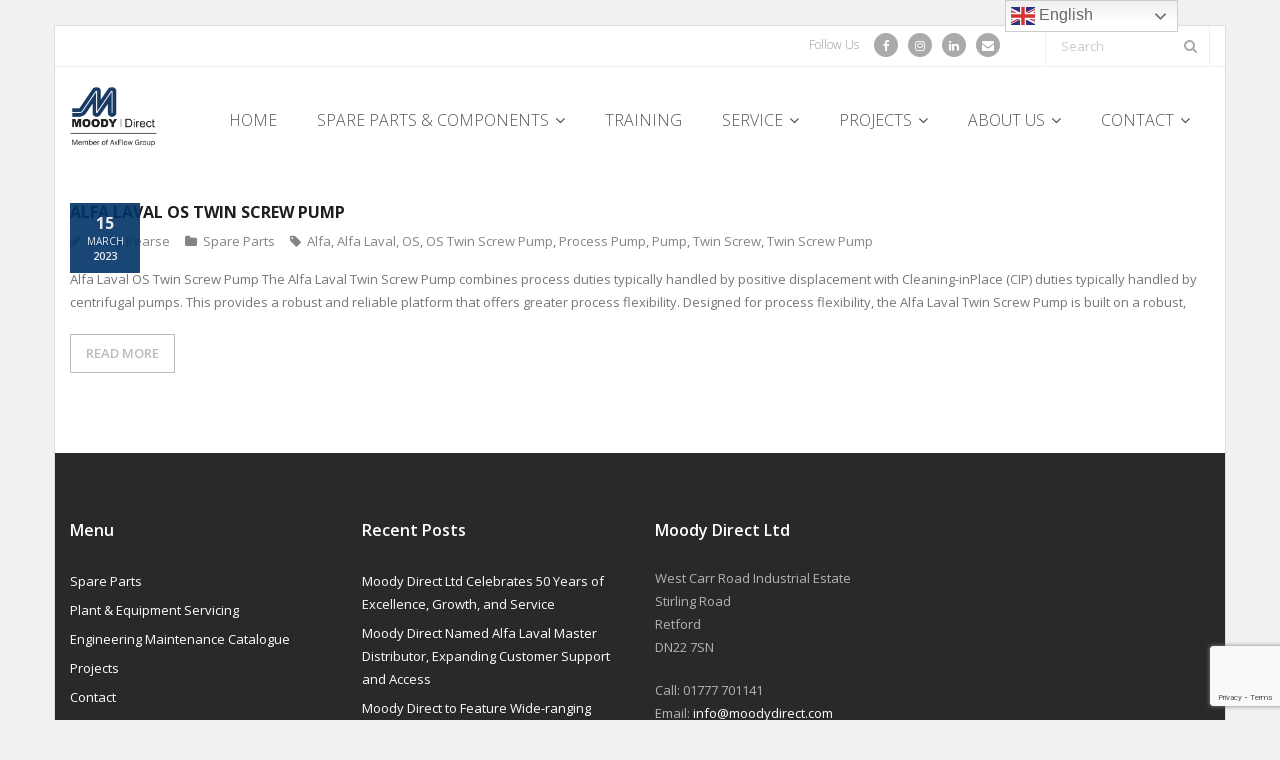

--- FILE ---
content_type: text/html; charset=UTF-8
request_url: https://www.moodydirect.com/tag/twin-screw/
body_size: 14956
content:
<!DOCTYPE html>

<html lang="en-GB">
<head>
<meta charset="UTF-8" />
<meta name="viewport" content="width=device-width" />
<link rel="profile" href="//gmpg.org/xfn/11" />
<link rel="pingback" href="https://www.moodydirect.com/xmlrpc.php" />

<meta name='robots' content='index, follow, max-image-preview:large, max-snippet:-1, max-video-preview:-1' />

	<!-- This site is optimized with the Yoast SEO plugin v26.8 - https://yoast.com/product/yoast-seo-wordpress/ -->
	<title>Twin Screw Archives | Moody Direct</title>
	<link rel="canonical" href="https://www.moodydirect.com/tag/twin-screw/" />
	<meta property="og:locale" content="en_GB" />
	<meta property="og:type" content="article" />
	<meta property="og:title" content="Twin Screw Archives | Moody Direct" />
	<meta property="og:url" content="https://www.moodydirect.com/tag/twin-screw/" />
	<meta property="og:site_name" content="Moody Direct" />
	<meta name="twitter:card" content="summary_large_image" />
	<script type="application/ld+json" class="yoast-schema-graph">{"@context":"https://schema.org","@graph":[{"@type":"CollectionPage","@id":"https://www.moodydirect.com/tag/twin-screw/","url":"https://www.moodydirect.com/tag/twin-screw/","name":"Twin Screw Archives | Moody Direct","isPartOf":{"@id":"https://www.moodydirect.com/#website"},"breadcrumb":{"@id":"https://www.moodydirect.com/tag/twin-screw/#breadcrumb"},"inLanguage":"en-GB"},{"@type":"BreadcrumbList","@id":"https://www.moodydirect.com/tag/twin-screw/#breadcrumb","itemListElement":[{"@type":"ListItem","position":1,"name":"Home","item":"https://www.moodydirect.com/"},{"@type":"ListItem","position":2,"name":"Twin Screw"}]},{"@type":"WebSite","@id":"https://www.moodydirect.com/#website","url":"https://www.moodydirect.com/","name":"Moody Direct","description":"The Spare Parts and Components Supplier to the Process Industries","publisher":{"@id":"https://www.moodydirect.com/#organization"},"potentialAction":[{"@type":"SearchAction","target":{"@type":"EntryPoint","urlTemplate":"https://www.moodydirect.com/?s={search_term_string}"},"query-input":{"@type":"PropertyValueSpecification","valueRequired":true,"valueName":"search_term_string"}}],"inLanguage":"en-GB"},{"@type":"Organization","@id":"https://www.moodydirect.com/#organization","name":"Moody Direct Ltd","url":"https://www.moodydirect.com/","logo":{"@type":"ImageObject","inLanguage":"en-GB","@id":"https://www.moodydirect.com/#/schema/logo/image/","url":"https://www.moodydirect.com/wp-content/uploads/2016/02/moody_direct_logo_174x90.png","contentUrl":"https://www.moodydirect.com/wp-content/uploads/2016/02/moody_direct_logo_174x90.png","width":175,"height":90,"caption":"Moody Direct Ltd"},"image":{"@id":"https://www.moodydirect.com/#/schema/logo/image/"}}]}</script>
	<!-- / Yoast SEO plugin. -->


<link rel='dns-prefetch' href='//dl.dropboxusercontent.com' />
<link rel='dns-prefetch' href='//fonts.googleapis.com' />
<link rel="alternate" type="application/rss+xml" title="Moody Direct &raquo; Feed" href="https://www.moodydirect.com/feed/" />
<link rel="alternate" type="application/rss+xml" title="Moody Direct &raquo; Comments Feed" href="https://www.moodydirect.com/comments/feed/" />
<link rel="alternate" type="application/rss+xml" title="Moody Direct &raquo; Twin Screw Tag Feed" href="https://www.moodydirect.com/tag/twin-screw/feed/" />
<style id='wp-img-auto-sizes-contain-inline-css' type='text/css'>
img:is([sizes=auto i],[sizes^="auto," i]){contain-intrinsic-size:3000px 1500px}
/*# sourceURL=wp-img-auto-sizes-contain-inline-css */
</style>
<link rel='stylesheet' id='bamboo-columns-css' href='https://www.moodydirect.com/wp-content/plugins/bamboo-columns/bamboo-columns.css' type='text/css' media='all' />
<style id='wp-emoji-styles-inline-css' type='text/css'>

	img.wp-smiley, img.emoji {
		display: inline !important;
		border: none !important;
		box-shadow: none !important;
		height: 1em !important;
		width: 1em !important;
		margin: 0 0.07em !important;
		vertical-align: -0.1em !important;
		background: none !important;
		padding: 0 !important;
	}
/*# sourceURL=wp-emoji-styles-inline-css */
</style>
<link rel='stylesheet' id='wp-block-library-css' href='https://www.moodydirect.com/wp-includes/css/dist/block-library/style.min.css?ver=6.9' type='text/css' media='all' />
<style id='global-styles-inline-css' type='text/css'>
:root{--wp--preset--aspect-ratio--square: 1;--wp--preset--aspect-ratio--4-3: 4/3;--wp--preset--aspect-ratio--3-4: 3/4;--wp--preset--aspect-ratio--3-2: 3/2;--wp--preset--aspect-ratio--2-3: 2/3;--wp--preset--aspect-ratio--16-9: 16/9;--wp--preset--aspect-ratio--9-16: 9/16;--wp--preset--color--black: #000000;--wp--preset--color--cyan-bluish-gray: #abb8c3;--wp--preset--color--white: #ffffff;--wp--preset--color--pale-pink: #f78da7;--wp--preset--color--vivid-red: #cf2e2e;--wp--preset--color--luminous-vivid-orange: #ff6900;--wp--preset--color--luminous-vivid-amber: #fcb900;--wp--preset--color--light-green-cyan: #7bdcb5;--wp--preset--color--vivid-green-cyan: #00d084;--wp--preset--color--pale-cyan-blue: #8ed1fc;--wp--preset--color--vivid-cyan-blue: #0693e3;--wp--preset--color--vivid-purple: #9b51e0;--wp--preset--gradient--vivid-cyan-blue-to-vivid-purple: linear-gradient(135deg,rgb(6,147,227) 0%,rgb(155,81,224) 100%);--wp--preset--gradient--light-green-cyan-to-vivid-green-cyan: linear-gradient(135deg,rgb(122,220,180) 0%,rgb(0,208,130) 100%);--wp--preset--gradient--luminous-vivid-amber-to-luminous-vivid-orange: linear-gradient(135deg,rgb(252,185,0) 0%,rgb(255,105,0) 100%);--wp--preset--gradient--luminous-vivid-orange-to-vivid-red: linear-gradient(135deg,rgb(255,105,0) 0%,rgb(207,46,46) 100%);--wp--preset--gradient--very-light-gray-to-cyan-bluish-gray: linear-gradient(135deg,rgb(238,238,238) 0%,rgb(169,184,195) 100%);--wp--preset--gradient--cool-to-warm-spectrum: linear-gradient(135deg,rgb(74,234,220) 0%,rgb(151,120,209) 20%,rgb(207,42,186) 40%,rgb(238,44,130) 60%,rgb(251,105,98) 80%,rgb(254,248,76) 100%);--wp--preset--gradient--blush-light-purple: linear-gradient(135deg,rgb(255,206,236) 0%,rgb(152,150,240) 100%);--wp--preset--gradient--blush-bordeaux: linear-gradient(135deg,rgb(254,205,165) 0%,rgb(254,45,45) 50%,rgb(107,0,62) 100%);--wp--preset--gradient--luminous-dusk: linear-gradient(135deg,rgb(255,203,112) 0%,rgb(199,81,192) 50%,rgb(65,88,208) 100%);--wp--preset--gradient--pale-ocean: linear-gradient(135deg,rgb(255,245,203) 0%,rgb(182,227,212) 50%,rgb(51,167,181) 100%);--wp--preset--gradient--electric-grass: linear-gradient(135deg,rgb(202,248,128) 0%,rgb(113,206,126) 100%);--wp--preset--gradient--midnight: linear-gradient(135deg,rgb(2,3,129) 0%,rgb(40,116,252) 100%);--wp--preset--font-size--small: 13px;--wp--preset--font-size--medium: 20px;--wp--preset--font-size--large: 36px;--wp--preset--font-size--x-large: 42px;--wp--preset--spacing--20: 0.44rem;--wp--preset--spacing--30: 0.67rem;--wp--preset--spacing--40: 1rem;--wp--preset--spacing--50: 1.5rem;--wp--preset--spacing--60: 2.25rem;--wp--preset--spacing--70: 3.38rem;--wp--preset--spacing--80: 5.06rem;--wp--preset--shadow--natural: 6px 6px 9px rgba(0, 0, 0, 0.2);--wp--preset--shadow--deep: 12px 12px 50px rgba(0, 0, 0, 0.4);--wp--preset--shadow--sharp: 6px 6px 0px rgba(0, 0, 0, 0.2);--wp--preset--shadow--outlined: 6px 6px 0px -3px rgb(255, 255, 255), 6px 6px rgb(0, 0, 0);--wp--preset--shadow--crisp: 6px 6px 0px rgb(0, 0, 0);}:where(.is-layout-flex){gap: 0.5em;}:where(.is-layout-grid){gap: 0.5em;}body .is-layout-flex{display: flex;}.is-layout-flex{flex-wrap: wrap;align-items: center;}.is-layout-flex > :is(*, div){margin: 0;}body .is-layout-grid{display: grid;}.is-layout-grid > :is(*, div){margin: 0;}:where(.wp-block-columns.is-layout-flex){gap: 2em;}:where(.wp-block-columns.is-layout-grid){gap: 2em;}:where(.wp-block-post-template.is-layout-flex){gap: 1.25em;}:where(.wp-block-post-template.is-layout-grid){gap: 1.25em;}.has-black-color{color: var(--wp--preset--color--black) !important;}.has-cyan-bluish-gray-color{color: var(--wp--preset--color--cyan-bluish-gray) !important;}.has-white-color{color: var(--wp--preset--color--white) !important;}.has-pale-pink-color{color: var(--wp--preset--color--pale-pink) !important;}.has-vivid-red-color{color: var(--wp--preset--color--vivid-red) !important;}.has-luminous-vivid-orange-color{color: var(--wp--preset--color--luminous-vivid-orange) !important;}.has-luminous-vivid-amber-color{color: var(--wp--preset--color--luminous-vivid-amber) !important;}.has-light-green-cyan-color{color: var(--wp--preset--color--light-green-cyan) !important;}.has-vivid-green-cyan-color{color: var(--wp--preset--color--vivid-green-cyan) !important;}.has-pale-cyan-blue-color{color: var(--wp--preset--color--pale-cyan-blue) !important;}.has-vivid-cyan-blue-color{color: var(--wp--preset--color--vivid-cyan-blue) !important;}.has-vivid-purple-color{color: var(--wp--preset--color--vivid-purple) !important;}.has-black-background-color{background-color: var(--wp--preset--color--black) !important;}.has-cyan-bluish-gray-background-color{background-color: var(--wp--preset--color--cyan-bluish-gray) !important;}.has-white-background-color{background-color: var(--wp--preset--color--white) !important;}.has-pale-pink-background-color{background-color: var(--wp--preset--color--pale-pink) !important;}.has-vivid-red-background-color{background-color: var(--wp--preset--color--vivid-red) !important;}.has-luminous-vivid-orange-background-color{background-color: var(--wp--preset--color--luminous-vivid-orange) !important;}.has-luminous-vivid-amber-background-color{background-color: var(--wp--preset--color--luminous-vivid-amber) !important;}.has-light-green-cyan-background-color{background-color: var(--wp--preset--color--light-green-cyan) !important;}.has-vivid-green-cyan-background-color{background-color: var(--wp--preset--color--vivid-green-cyan) !important;}.has-pale-cyan-blue-background-color{background-color: var(--wp--preset--color--pale-cyan-blue) !important;}.has-vivid-cyan-blue-background-color{background-color: var(--wp--preset--color--vivid-cyan-blue) !important;}.has-vivid-purple-background-color{background-color: var(--wp--preset--color--vivid-purple) !important;}.has-black-border-color{border-color: var(--wp--preset--color--black) !important;}.has-cyan-bluish-gray-border-color{border-color: var(--wp--preset--color--cyan-bluish-gray) !important;}.has-white-border-color{border-color: var(--wp--preset--color--white) !important;}.has-pale-pink-border-color{border-color: var(--wp--preset--color--pale-pink) !important;}.has-vivid-red-border-color{border-color: var(--wp--preset--color--vivid-red) !important;}.has-luminous-vivid-orange-border-color{border-color: var(--wp--preset--color--luminous-vivid-orange) !important;}.has-luminous-vivid-amber-border-color{border-color: var(--wp--preset--color--luminous-vivid-amber) !important;}.has-light-green-cyan-border-color{border-color: var(--wp--preset--color--light-green-cyan) !important;}.has-vivid-green-cyan-border-color{border-color: var(--wp--preset--color--vivid-green-cyan) !important;}.has-pale-cyan-blue-border-color{border-color: var(--wp--preset--color--pale-cyan-blue) !important;}.has-vivid-cyan-blue-border-color{border-color: var(--wp--preset--color--vivid-cyan-blue) !important;}.has-vivid-purple-border-color{border-color: var(--wp--preset--color--vivid-purple) !important;}.has-vivid-cyan-blue-to-vivid-purple-gradient-background{background: var(--wp--preset--gradient--vivid-cyan-blue-to-vivid-purple) !important;}.has-light-green-cyan-to-vivid-green-cyan-gradient-background{background: var(--wp--preset--gradient--light-green-cyan-to-vivid-green-cyan) !important;}.has-luminous-vivid-amber-to-luminous-vivid-orange-gradient-background{background: var(--wp--preset--gradient--luminous-vivid-amber-to-luminous-vivid-orange) !important;}.has-luminous-vivid-orange-to-vivid-red-gradient-background{background: var(--wp--preset--gradient--luminous-vivid-orange-to-vivid-red) !important;}.has-very-light-gray-to-cyan-bluish-gray-gradient-background{background: var(--wp--preset--gradient--very-light-gray-to-cyan-bluish-gray) !important;}.has-cool-to-warm-spectrum-gradient-background{background: var(--wp--preset--gradient--cool-to-warm-spectrum) !important;}.has-blush-light-purple-gradient-background{background: var(--wp--preset--gradient--blush-light-purple) !important;}.has-blush-bordeaux-gradient-background{background: var(--wp--preset--gradient--blush-bordeaux) !important;}.has-luminous-dusk-gradient-background{background: var(--wp--preset--gradient--luminous-dusk) !important;}.has-pale-ocean-gradient-background{background: var(--wp--preset--gradient--pale-ocean) !important;}.has-electric-grass-gradient-background{background: var(--wp--preset--gradient--electric-grass) !important;}.has-midnight-gradient-background{background: var(--wp--preset--gradient--midnight) !important;}.has-small-font-size{font-size: var(--wp--preset--font-size--small) !important;}.has-medium-font-size{font-size: var(--wp--preset--font-size--medium) !important;}.has-large-font-size{font-size: var(--wp--preset--font-size--large) !important;}.has-x-large-font-size{font-size: var(--wp--preset--font-size--x-large) !important;}
/*# sourceURL=global-styles-inline-css */
</style>

<style id='classic-theme-styles-inline-css' type='text/css'>
/*! This file is auto-generated */
.wp-block-button__link{color:#fff;background-color:#32373c;border-radius:9999px;box-shadow:none;text-decoration:none;padding:calc(.667em + 2px) calc(1.333em + 2px);font-size:1.125em}.wp-block-file__button{background:#32373c;color:#fff;text-decoration:none}
/*# sourceURL=/wp-includes/css/classic-themes.min.css */
</style>
<link rel='stylesheet' id='wp-components-css' href='https://www.moodydirect.com/wp-includes/css/dist/components/style.min.css?ver=6.9' type='text/css' media='all' />
<link rel='stylesheet' id='wp-preferences-css' href='https://www.moodydirect.com/wp-includes/css/dist/preferences/style.min.css?ver=6.9' type='text/css' media='all' />
<link rel='stylesheet' id='wp-block-editor-css' href='https://www.moodydirect.com/wp-includes/css/dist/block-editor/style.min.css?ver=6.9' type='text/css' media='all' />
<link rel='stylesheet' id='popup-maker-block-library-style-css' href='https://www.moodydirect.com/wp-content/plugins/popup-maker/dist/packages/block-library-style.css?ver=dbea705cfafe089d65f1' type='text/css' media='all' />
<link rel='stylesheet' id='contact-form-7-css' href='https://www.moodydirect.com/wp-content/plugins/contact-form-7/includes/css/styles.css?ver=6.1.4' type='text/css' media='all' />
<link rel='stylesheet' id='sow-headline-default-bea6e5417e9b-css' href='https://www.moodydirect.com/wp-content/uploads/siteorigin-widgets/sow-headline-default-bea6e5417e9b.css?ver=6.9' type='text/css' media='all' />
<link rel='stylesheet' id='sow-google-map-default-dfba216d3c8e-css' href='https://www.moodydirect.com/wp-content/uploads/siteorigin-widgets/sow-google-map-default-dfba216d3c8e.css?ver=6.9' type='text/css' media='all' />
<link rel='stylesheet' id='widgetopts-styles-css' href='https://www.moodydirect.com/wp-content/plugins/widget-options/assets/css/widget-options.css?ver=4.1.3' type='text/css' media='all' />
<link rel='stylesheet' id='wpos-slick-style-css' href='https://www.moodydirect.com/wp-content/plugins/wp-slick-slider-and-image-carousel/assets/css/slick.css?ver=3.7.8' type='text/css' media='all' />
<link rel='stylesheet' id='wpsisac-public-style-css' href='https://www.moodydirect.com/wp-content/plugins/wp-slick-slider-and-image-carousel/assets/css/wpsisac-public.css?ver=3.7.8' type='text/css' media='all' />
<link rel='stylesheet' id='thinkup-google-fonts-css' href='//fonts.googleapis.com/css?family=Open+Sans%3A300%2C400%2C600%2C700&#038;subset=latin%2Clatin-ext' type='text/css' media='all' />
<link rel='stylesheet' id='prettyPhoto-css' href='https://www.moodydirect.com/wp-content/themes/Sento_Pro/lib/extentions/prettyPhoto/css/prettyPhoto.css?ver=3.1.6' type='text/css' media='all' />
<link rel='stylesheet' id='thinkup-bootstrap-css' href='https://www.moodydirect.com/wp-content/themes/Sento_Pro/lib/extentions/bootstrap/css/bootstrap.min.css?ver=2.3.2' type='text/css' media='all' />
<link rel='stylesheet' id='dashicons-css' href='https://www.moodydirect.com/wp-includes/css/dashicons.min.css?ver=6.9' type='text/css' media='all' />
<link rel='stylesheet' id='font-awesome-css' href='https://www.moodydirect.com/wp-content/themes/Sento_Pro/lib/extentions/font-awesome/css/font-awesome.min.css?ver=4.7.0' type='text/css' media='all' />
<link rel='stylesheet' id='thinkup-shortcodes-css' href='https://www.moodydirect.com/wp-content/themes/Sento_Pro/styles/style-shortcodes.css?ver=1.9.1' type='text/css' media='all' />
<link rel='stylesheet' id='thinkup-style-css' href='https://www.moodydirect.com/wp-content/themes/Sento_Pro/style.css?ver=1.9.1' type='text/css' media='all' />
<link rel='stylesheet' id='thinkup-portfolio-css' href='https://www.moodydirect.com/wp-content/themes/Sento_Pro/styles/style-portfolio.css?ver=1.9.1' type='text/css' media='all' />
<link rel='stylesheet' id='tablepress-default-css' href='https://www.moodydirect.com/wp-content/tablepress-combined.min.css?ver=73' type='text/css' media='all' />
<link rel='stylesheet' id='thinkup-responsive-css' href='https://www.moodydirect.com/wp-content/themes/Sento_Pro/styles/style-responsive.css?ver=1.9.1' type='text/css' media='all' />
<script type="text/javascript" id="jquery-core-js-extra">
/* <![CDATA[ */
var SDT_DATA = {"ajaxurl":"https://www.moodydirect.com/wp-admin/admin-ajax.php","siteUrl":"https://www.moodydirect.com/","pluginsUrl":"https://www.moodydirect.com/wp-content/plugins","isAdmin":""};
//# sourceURL=jquery-core-js-extra
/* ]]> */
</script>
<script type="text/javascript" src="https://www.moodydirect.com/wp-includes/js/jquery/jquery.min.js?ver=3.7.1" id="jquery-core-js"></script>
<script type="text/javascript" src="https://www.moodydirect.com/wp-includes/js/jquery/jquery-migrate.min.js?ver=3.4.1" id="jquery-migrate-js"></script>
<script type="text/javascript" id="wpm-6310-ajax-script-js-extra">
/* <![CDATA[ */
var my_ajax_object = {"ajax_url":"https://www.moodydirect.com/wp-admin/admin-ajax.php"};
//# sourceURL=wpm-6310-ajax-script-js-extra
/* ]]> */
</script>
<script type="text/javascript" src="https://www.moodydirect.com/wp-content/plugins/team-showcase-supreme/assets/js/ajaxdata-pro.js?ver=6.9" id="wpm-6310-ajax-script-js"></script>
<script type="text/javascript" src="https://www.moodydirect.com/wp-content/themes/Sento_Pro/lib/scripts/plugins/sticky/jquery.sticky.js?ver=true" id="sticky-js"></script>
<script type="text/javascript" src="https://www.moodydirect.com/wp-content/themes/Sento_Pro/lib/scripts/plugins/videoBG/jquery.videoBG.js?ver=0.2" id="videobg-js"></script>
<script type="text/javascript" id="tweetscroll-js-extra">
/* <![CDATA[ */
var PiTweetScroll = {"ajaxrequests":"https://www.moodydirect.com/wp-admin/admin-ajax.php"};
//# sourceURL=tweetscroll-js-extra
/* ]]> */
</script>
<script type="text/javascript" src="https://www.moodydirect.com/wp-content/themes/Sento_Pro/lib/widgets/twitterfeed/js/jquery.tweetscroll.js?ver=6.9" id="tweetscroll-js"></script>
<script type="text/javascript" id="sow-google-map-js-extra">
/* <![CDATA[ */
var soWidgetsGoogleMap = {"geocode":{"noResults":"There were no results for the place you entered. Please try another."}};
//# sourceURL=sow-google-map-js-extra
/* ]]> */
</script>
<script type="text/javascript" src="https://www.moodydirect.com/wp-content/plugins/so-widgets-bundle/js/sow.google-map.min.js?ver=1.70.4" id="sow-google-map-js"></script>
<link rel="https://api.w.org/" href="https://www.moodydirect.com/wp-json/" /><link rel="alternate" title="JSON" type="application/json" href="https://www.moodydirect.com/wp-json/wp/v2/tags/1203" /><link rel="EditURI" type="application/rsd+xml" title="RSD" href="https://www.moodydirect.com/xmlrpc.php?rsd" />
<meta name="generator" content="WordPress 6.9" />

		<!-- GA Google Analytics @ https://m0n.co/ga -->
		<script async src="https://www.googletagmanager.com/gtag/js?id=G-XPSSX48H5K"></script>
		<script>
			window.dataLayer = window.dataLayer || [];
			function gtag(){dataLayer.push(arguments);}
			gtag('js', new Date());
			gtag('config', 'G-XPSSX48H5K');
		</script>

	
<!-- BEGIN Clicky Analytics v2.2.4 Tracking - https://wordpress.org/plugins/clicky-analytics/ -->
<script type="text/javascript">
  var clicky_custom = clicky_custom || {};
  clicky_custom.outbound_pattern = ['/go/','/out/'];
</script>

<script async src="//static.getclicky.com/101353035.js"></script>

<!-- END Clicky Analytics v2.2.4 Tracking -->


<link href="//fonts.googleapis.com/css?family=Open+Sans:300,400,600,700|Open+Sans:300,400,600,700|Open+Sans:300,400,600,700|Open+Sans:300,400,600,700|Open+Sans:300,400,600,700|Open+Sans:300,400,600,700|Open+Sans:300,400,600,700|Open+Sans:300,400,600,700|" rel="stylesheet" type="text/css">
<style type="text/css">
#content, #content button, #content input, #content select, #content textarea { font-family:Open Sans}
#introaction-core, #introaction-core button, #introaction-core input, #introaction-core select, #introaction-core textarea { font-family:Open Sans}
#outroaction-core, #outroaction-core button, #outroaction-core input, #outroaction-core select, #outroaction-core textarea { font-family:Open Sans}
h1, h2, h3, h4, h5, h6 { font-family:Open Sans}
#content h1, #content h2, #content h3, #content h4, #content h5, #content h6 { font-family:Open Sans}
#intro-core h1, #intro-core h2, #intro-core h3, #intro-core h4, #intro-core h5, #intro-core h6 { font-family:Open Sans}
#introaction-core h1, #introaction-core h2, #introaction-core h3, #introaction-core h4, #introaction-core h5, #introaction-core h6 { font-family:Open Sans}
#outroaction-core h1, #outroaction-core h2, #outroaction-core h3, #outroaction-core h4, #outroaction-core h5, #outroaction-core h6 { font-family:Open Sans}
#footer-core h3 { font-family:Open Sans}
#header li a, #header-sticky li a, #header-social li.message, #header-search input { font-family:Open Sans}
#footer-core, #footer-core button, #footer-core input, #footer-core select, #footer-core textarea { font-family:Open Sans}
#sub-footer-core, #sub-footer-core a { font-family:Open Sans}
#slider .featured-title span { font-family:Open Sans}
#slider .featured-excerpt span, #slider .featured-link a { font-family:Open Sans}
</style><style type="text/css">
#header #header-core .menu > li > a, #header-responsive li a { font-size:16px}
</style>
<style type="text/css">
a,
#pre-header .header-links i,
.pre-header-style2 #pre-header .header-links a:hover,
#header .header-links .sub-menu a:hover,
#header .header-links .sub-menu .current-menu-item a,
#header-sticky .header-links .sub-menu a:hover,
#header-sticky .header-links .sub-menu .current-menu-item a,
#header .menu > li.menu-hover > a,
#header .menu > li.current_page_item > a,
#header .menu > li.current-menu-ancestor > a,
#header .menu > li > a:hover,
#header-sticky .menu > li.menu-hover > a,
#header-sticky .menu > li.current_page_item > a,
#header-sticky .menu > li.current-menu-ancestor > a,
#header-sticky .menu > li > a:hover,
#slider .rslides-content.style2 .featured-excerpt i,
#intro #breadcrumbs a,
.themebutton4,
.themebutton4:hover,
.widget li a:hover,
.widget li > a:hover:before,
.widget_rss li a,
.widget_tag_cloud a:hover,
.thinkup_widget_categories li a:hover,
.thinkup_widget_childmenu li a.active,
.thinkup_widget_childmenu li a:hover,
.thinkup_widget_childmenu li > a.active:before,
.thinkup_widget_childmenu li > a:hover:before,
.thinkup_widget_recentcomments .quote:before,
#sidebar .thinkup_widget_tagscloud a:hover,
#sidebar .thinkup_widget_twitterfeed a,
#footer .thinkup_widget_twitterfeed small,
.blog-article .blog-title a:hover,
.blog-article .entry-meta a:hover,
.single .entry-meta a:hover,
.comment-author a:hover,
.comment-meta a:hover,
.page-template-template-archive-php #main-core a:hover,
.page-template-template-sitemap-php #main-core a:hover,
.testimonial-name h3 a:hover,
.sc-carousel .entry-content h4 a:hover,
ul.iconfont i,
.pricing-table i,
.pricing-table .pricing-title,
.pricing-table .pricing-price,
.sc-carousel.carousel-portfolio .entry-content h4 a:hover,
.iconfull.style1 .iconimage a:hover i,
.iconfull.style1 .iconimage i.fa-inverse,
.services-builder.style1 .iconurl a,
.services-builder.style2 a:hover i,
.services-builder.style2 .iconurl a:hover {
	color: #003267;
}
.nav-previous a:hover,
.nav-next a:hover,
.pag li a:hover,
.pag li.current span,
#slider .featured-link a,
#slider .rslides-content.style2 .featured-link a:hover,
#slider .rslides-content.style5 .featured-link a,
.themebutton,
button,
html input[type="button"],
input[type="reset"],
input[type="submit"],
.themebutton3:hover,
#scrollUp:hover:after,
.thinkup_widget_categories li a:hover span.cat-count,
#sidebar .thinkup_widget_tabs li.active h3.widget-title,
.blog-icon i:hover,
.blog-thumb .image-overlay,
.blog-article .entry-meta > span.date,
.single .entry-meta > span.date,
.team-social li a:hover,
.sc-carousel a.prev:hover,
.sc-carousel a.next:hover,
.sc-carousel .entry-header .image-overlay-inner,
.sc-postitem .entry-header .image-overlay-inner,
.sc-grid .entry-header .image-overlay-inner,
.sc-lightbox .image-overlay-inner,
.pricing-table.style2,
.tabs.style2 .nav-tabs .active a,
.tabs.style2 .nav-tabs a:hover,
.accordion.style2 .accordion-heading .accordion-toggle,
.carousel-team.style2,
.iconfull.style2 .iconimage a:hover i,
.iconfull.style2 .iconimage i.fa-inverse,
.progress.progress-basic .bar-danger,
.panel-grid-cell #introaction .style1,
.panel-grid-cell #introaction .style2,
.panel-grid-cell #introaction .style4:hover,
.panel-grid-cell #introaction .style6:hover,
.carousel-portfolio-builder.style2 .sc-carousel.carousel-portfolio a.prev:hover,
.carousel-portfolio-builder.style2 .sc-carousel.carousel-portfolio a.next:hover,
.carousel-portfolio-builder.style2 .sc-carousel-button:hover,
.services-builder.style2 .iconimage {
	background: #003267;
}
.progress .bar-danger {
	background-color: #003267;
}
#slider .featured-link a,
#slider .rslides-content.style2 .featured-link a:hover,
.themebutton4,
#footer .popular-posts:hover img,
#footer .recent-comments:hover img,
#footer .recent-posts:hover img,
.team-social li a:hover,
.pricing-table.style2 .pricing-link a,
.carousel-team.style2 .team-thumb img,
.carousel-portfolio-builder.style2 .sc-carousel.carousel-portfolio a.prev:hover,
.carousel-portfolio-builder.style2 .sc-carousel.carousel-portfolio a.next:hover,
.carousel-portfolio-builder.style2 .sc-carousel-button:hover,
.services-builder.style2 a:hover i {
	border-color: #003267;
}
blockquote,
q,
blockquote.style2,
q.style2 {
	border-left-color: #003267;
}
.woocommerce ul.products li.product .price ins,
.woocommerce-page ul.products li.product .price ins,
.product .price,
.product .price ins,
.products .column-1 a:hover h3,
.tax-product_tag .products .added_to_cart:hover,
.tax-product_cat .products .added_to_cart:hover,
.post-type-archive-product .products .added_to_cart:hover,
.single-product .entry-summary .price,
.single-product .woocommerce-product-rating a:hover,
.woocommerce-checkout .payment_method_paypal .about_paypal:hover,
#myaccount-tabs .nav-tabs > li > a:hover,
#myaccount-tabs .nav-tabs > li.active > a {
	color: #003267;
}
.woo-meta a,
.woocommerce div.product div.images .woocommerce-product-gallery__trigger,
.woocommerce .onsale,
.select2-results .select2-highlighted,
.tax-product_tag .products .added_to_cart,
.tax-product_cat .products .added_to_cart,
.post-type-archive-product .products .added_to_cart,
.single-product .variations .value label:hover,
.single-product .variations .value input[type=radio]:checked + labels {
	background: #003267;
}
@media only screen and (max-width: 568px) {
	#thinkupshortcodestabswoo.tabs .nav-tabs > li > a:hover,
	#thinkupshortcodestabswoo.tabs .nav-tabs > .active > a, 
	#thinkupshortcodestabswoo.tabs .nav-tabs > .active > a:hover,
	#thinkupshortcodestabswoo.tabs .nav-tabs > .active > a:focus {
		background: #003267;
	}
}
.single-product .variations .value label:hover,
.single-product .variations .value input[type=radio]:checked + label {
	border-color: #003267;
}
#filter.portfolio-filter li a:hover,
#filter.portfolio-filter li a.selected,
#portfolio-options.style2 #filter.portfolio-filter li a:hover,
#portfolio-options.style2 #filter.portfolio-filter li a.selected,
.port-title a:hover {
	color: #003267;
}
#portfolio-options.style2 #filter.portfolio-filter li a:hover,
#portfolio-options.style2 #filter.portfolio-filter li a.selected {
	border-color: #003267;
}
@media only screen and (max-width: 568px) {
	#portfolio-options.style2 #filter.portfolio-filter li a:hover,
	#portfolio-options.style2 #filter.portfolio-filter li a.selected {
		background: #003267;
	}
}
.blog-thumb .image-overlay,
.blog-article .entry-meta > span.date,
.single .entry-meta > span.date,
.sc-carousel .entry-header .image-overlay-inner,
.sc-postitem .entry-header .image-overlay-inner,
.sc-grid .entry-header .image-overlay-inner,
.sc-lightbox .image-overlay-inner {
	background: rgba( 0, 50, 103, 0.9 );
}
</style>

<style type="text/css">
if ( function_exists('yoast_breadcrumb') ) {
  yoast_breadcrumb( '','' );
}
</style>
<link rel="icon" href="https://www.moodydirect.com/wp-content/uploads/2016/02/cropped-moody_direct_logo_174x90-1-32x32.png" sizes="32x32" />
<link rel="icon" href="https://www.moodydirect.com/wp-content/uploads/2016/02/cropped-moody_direct_logo_174x90-1-192x192.png" sizes="192x192" />
<link rel="apple-touch-icon" href="https://www.moodydirect.com/wp-content/uploads/2016/02/cropped-moody_direct_logo_174x90-1-180x180.png" />
<meta name="msapplication-TileImage" content="https://www.moodydirect.com/wp-content/uploads/2016/02/cropped-moody_direct_logo_174x90-1-270x270.png" />
		<style type="text/css" id="wp-custom-css">
			/*
You can add your own CSS here.

Click the help icon above to learn more.
*/		</style>
		<style id="sccss">.sow-icon-container-position-right a {
	display: flex;
}

.bold-menu-item {
  font-weight: bold;
}</style></head>

<body class="archive tag tag-twin-screw tag-1203 wp-theme-Sento_Pro layout-sidebar-none layout-responsive layout-boxed pre-header-style2 header-style1 header-sticky group-blog" style="background: #F1F1F1;">
<div id="header-image"><a class="header-image" href="https://www.moodydirect.com/"><img src="http://0" alt=""></a></div><div id="body-core" class="hfeed site">

	<header>
	<div id="site-header">

			
		<div id="pre-header">
		<div class="wrap-safari">
		<div id="pre-header-core" class="main-navigation">
  
			
			<div id="pre-header-search"><div class="fa fa-search"></div>	<form method="get" class="searchform" action="https://www.moodydirect.com/" role="search">
		<input type="text" class="search" name="s" value="" placeholder="Search" />
		<input type="submit" class="searchsubmit" name="submit" value="Search" />
	</form></div>
			<div id="pre-header-social"><ul><li class="social message">Follow Us</li><li class="social facebook"><a href="http://www.facebook.com/moodydirect/" data-tip="bottom" data-original-title="Facebook" target="_blank"><i class="fa fa-facebook"></i></a></li><li class="social instagram"><a href="https://www.instagram.com/moodydirect/" data-tip="bottom" data-original-title="Instagram" target="_blank"><i class="fa fa-instagram"></i></a></li><li class="social linkedin"><a href="https://www.linkedin.com/company/10518153" data-tip="bottom" data-original-title="LinkedIn" target="_blank"><i class="fa fa-linkedin"></i></a></li><li class="social envelope"><a href="mailto:info@moodydirect.com" data-tip="bottom" data-original-title="Email" target="_blank"><i class="fa fa-envelope"></i></a></li></ul></div>
		</div>
		</div>
		</div>
		<!-- #pre-header -->

				<div id="header">
		<div id="header-core">

			
			<div id="logo">
			<a rel="home" href="https://www.moodydirect.com/"><img src="https://www.moodydirect.com/wp-content/uploads/2024/11/Moody-Direct-Member-of-AxFlow-Group-Logo-scaled-e1730452116852.jpg" alt="Logo"></a>			</div>

			
			
			<div id="header-links" class="main-navigation">
			<div id="header-links-inner" class="header-links">

				<ul id="menu-top_menu" class="menu"><li id="menu-item-65" class="bold-menu-item menu-item menu-item-type-custom menu-item-object-custom menu-item-home"><a href="https://www.moodydirect.com/"><span>HOME</span></a></li>
<li id="menu-item-67" class="font-weight bold menu-item menu-item-type-post_type menu-item-object-page menu-item-has-children"><a href="https://www.moodydirect.com/spare-parts/"><span>SPARE PARTS &#038; COMPONENTS</span></a>
<ul class="sub-menu">
	<li id="menu-item-80" class="menu-item menu-item-type-post_type menu-item-object-page"><a href="https://www.moodydirect.com/spare-parts/pumps/">PROCESS PUMPS</a></li>
	<li id="menu-item-297" class="menu-item menu-item-type-post_type menu-item-object-page"><a href="https://www.moodydirect.com/spare-parts/valves/">PROCESS VALVES</a></li>
	<li id="menu-item-2242" class="menu-item menu-item-type-custom menu-item-object-custom"><a href="https://www.moodydirect.com/spare-parts/homogenisers/">HOMOGENISERS</a></li>
	<li id="menu-item-11836" class="menu-item menu-item-type-post_type menu-item-object-page"><a href="https://www.moodydirect.com/separators/spx-flow-seital-separators/">SEPARATORS</a></li>
	<li id="menu-item-11835" class="menu-item menu-item-type-post_type menu-item-object-page"><a href="https://www.moodydirect.com/spare-parts/separator-spare-parts/">SEPARATOR SPARES</a></li>
	<li id="menu-item-68" class="menu-item menu-item-type-post_type menu-item-object-page"><a href="https://www.moodydirect.com/spare-parts/heat-exchangers/">HEAT EXCHANGERS</a></li>
	<li id="menu-item-8606" class="menu-item menu-item-type-post_type menu-item-object-page"><a href="https://www.moodydirect.com/tank-components/">TANK COMPONENTS</a></li>
	<li id="menu-item-8517" class="menu-item menu-item-type-post_type menu-item-object-page"><a href="https://www.moodydirect.com/spare-parts/refurbished-equipment/">REFURBISHED EQUIPMENT</a></li>
	<li id="menu-item-4054" class="menu-item menu-item-type-post_type menu-item-object-page"><a href="https://www.moodydirect.com/water-saver-unit/">WATER SAVER</a></li>
	<li id="menu-item-734" class="menu-item menu-item-type-custom menu-item-object-custom"><a href="https://www.alfredandco.com/products/">ICE CREAM EQUIPMENT</a></li>
	<li id="menu-item-301" class="menu-item menu-item-type-post_type menu-item-object-page"><a href="https://www.moodydirect.com/spare-parts/changeparts/">CHANGEPARTS</a></li>
	<li id="menu-item-995" class="menu-item menu-item-type-post_type menu-item-object-page"><a href="https://www.moodydirect.com/engineering-maintenance-catalogue/">ENGINEERING MAINTENANCE CATALOGUE</a></li>
	<li id="menu-item-5367" class="menu-item menu-item-type-post_type menu-item-object-page"><a href="https://www.moodydirect.com/clearance-equipment-components-spares/">CLEARANCE STOCK</a></li>
	<li id="menu-item-2106" class="menu-item menu-item-type-post_type menu-item-object-page"><a href="https://www.moodydirect.com/other-process-equipment/">OTHER PROCESS EQUIPMENT</a></li>
</ul>
</li>
<li id="menu-item-1608" class="menu-item menu-item-type-post_type menu-item-object-page"><a href="https://www.moodydirect.com/training/"><span>TRAINING</span></a></li>
<li id="menu-item-745" class="menu-item menu-item-type-custom menu-item-object-custom menu-item-has-children"><a href="https://www.moodydirect.com/service-repair-centre"><span>SERVICE</span></a>
<ul class="sub-menu">
	<li id="menu-item-11507" class="menu-item menu-item-type-post_type menu-item-object-page"><a href="https://www.moodydirect.com/service-repair-centre/">SERVICE &#038; REPAIR CENTRE (SRC)</a></li>
	<li id="menu-item-786" class="menu-item menu-item-type-post_type menu-item-object-page menu-item-has-children"><a href="https://www.moodydirect.com/plant-equipment-servicing/">ON-SITE PLANT &#038; EQUIPMENT SERVICING</a>
	<ul class="sub-menu">
		<li id="menu-item-9940" class="menu-item menu-item-type-post_type menu-item-object-page"><a href="https://www.moodydirect.com/plant-equipment-servicing/separator-servicing/">SEPARATOR SERVICING</a></li>
		<li id="menu-item-9938" class="menu-item menu-item-type-post_type menu-item-object-page"><a href="https://www.moodydirect.com/plant-equipment-servicing/valve-maintenance/">VALVE MAINTENANCE</a></li>
		<li id="menu-item-749" class="menu-item menu-item-type-post_type menu-item-object-page"><a href="https://www.moodydirect.com/phe-servicing/">PHE SERVICING</a></li>
	</ul>
</li>
	<li id="menu-item-10556" class="menu-item menu-item-type-post_type menu-item-object-page menu-item-has-children"><a href="https://www.moodydirect.com/integrity-testing/">INTEGRITY TESTING</a>
	<ul class="sub-menu">
		<li id="menu-item-10558" class="menu-item menu-item-type-post_type menu-item-object-page"><a href="https://www.moodydirect.com/integrity-testing/tank-testing/">NDT &#8211; TANK TESTING</a></li>
		<li id="menu-item-9939" class="menu-item menu-item-type-post_type menu-item-object-page"><a href="https://www.moodydirect.com/plant-equipment-servicing/instrument-calibration/">INSTRUMENT CALIBRATION</a></li>
		<li id="menu-item-766" class="menu-item menu-item-type-post_type menu-item-object-page"><a href="https://www.moodydirect.com/pasteuriser-phe-leak-detection-test-service/">PASTEURISER &#038; PHE LEAK DETECTION</a></li>
		<li id="menu-item-10589" class="menu-item menu-item-type-post_type menu-item-object-page"><a href="https://www.moodydirect.com/integrity-testing/holding-time-verification/">HOLDING TIME VERIFICATION</a></li>
	</ul>
</li>
</ul>
</li>
<li id="menu-item-780" class="menu-item menu-item-type-post_type menu-item-object-page menu-item-has-children"><a href="https://www.moodydirect.com/projects/"><span>PROJECTS</span></a>
<ul class="sub-menu">
	<li id="menu-item-9221" class="menu-item menu-item-type-post_type menu-item-object-page"><a href="https://www.moodydirect.com/projects/process/">PROCESS</a></li>
	<li id="menu-item-9222" class="menu-item menu-item-type-post_type menu-item-object-page"><a href="https://www.moodydirect.com/projects/packaging/">PACKAGING</a></li>
	<li id="menu-item-5222" class="menu-item menu-item-type-post_type menu-item-object-page"><a href="https://www.moodydirect.com/projects/tanks/">TANKS</a></li>
	<li id="menu-item-9223" class="menu-item menu-item-type-post_type menu-item-object-page"><a href="https://www.moodydirect.com/projects/management-services/">MANAGEMENT SERVICES</a></li>
</ul>
</li>
<li id="menu-item-1115" class="menu-item menu-item-type-post_type menu-item-object-page menu-item-has-children"><a href="https://www.moodydirect.com/about-us/"><span>ABOUT US</span></a>
<ul class="sub-menu">
	<li id="menu-item-1118" class="menu-item menu-item-type-custom menu-item-object-custom"><a href="https://www.moodydirect.com/about-us">MOODY DIRECT</a></li>
	<li id="menu-item-1119" class="menu-item menu-item-type-post_type menu-item-object-page"><a href="https://www.moodydirect.com/projects/">MOODY PROJECTS</a></li>
	<li id="menu-item-1116" class="menu-item menu-item-type-custom menu-item-object-custom"><a href="https://www.moodymachining.com/">MOODY MACHINING</a></li>
	<li id="menu-item-838" class="menu-item menu-item-type-taxonomy menu-item-object-category"><a href="https://www.moodydirect.com/category/news/">LATEST NEWS</a></li>
	<li id="menu-item-944" class="menu-item menu-item-type-post_type menu-item-object-page"><a href="https://www.moodydirect.com/recruitment/">RECRUITMENT</a></li>
</ul>
</li>
<li id="menu-item-66" class="menu-item menu-item-type-post_type menu-item-object-page menu-item-has-children"><a href="https://www.moodydirect.com/contact/"><span>CONTACT</span></a>
<ul class="sub-menu">
	<li id="menu-item-456" class="menu-item menu-item-type-post_type menu-item-object-page"><a href="https://www.moodydirect.com/quote-request/">QUOTE REQUEST</a></li>
	<li id="menu-item-5272" class="menu-item menu-item-type-post_type menu-item-object-page"><a href="https://www.moodydirect.com/privacy-statement/">PRIVACY STATEMENT</a></li>
</ul>
</li>
</ul>				
				
				
			</div>
			</div>
			<!-- #header-links .main-navigation -->
 	
			<div id="header-nav"><a class="btn-navbar" data-toggle="collapse" data-target=".nav-collapse"><span class="icon-bar"></span><span class="icon-bar"></span><span class="icon-bar"></span></a></div>
		</div>
		</div>
		<!-- #header -->

		<div id="header-responsive"><div id="header-responsive-inner" class="responsive-links nav-collapse collapse"><ul id="menu-top_menu-1" class=""><li id="res-menu-item-65" class="bold-menu-item menu-item menu-item-type-custom menu-item-object-custom menu-item-home"><a href="https://www.moodydirect.com/"><span>HOME</span></a></li>
<li id="res-menu-item-67" class="font-weight bold menu-item menu-item-type-post_type menu-item-object-page menu-item-has-children"><a href="https://www.moodydirect.com/spare-parts/"><span>SPARE PARTS &#038; COMPONENTS</span></a>
<ul class="sub-menu">
	<li id="res-menu-item-80" class="menu-item menu-item-type-post_type menu-item-object-page"><a href="https://www.moodydirect.com/spare-parts/pumps/">&#45; PROCESS PUMPS</a></li>
	<li id="res-menu-item-297" class="menu-item menu-item-type-post_type menu-item-object-page"><a href="https://www.moodydirect.com/spare-parts/valves/">&#45; PROCESS VALVES</a></li>
	<li id="res-menu-item-2242" class="menu-item menu-item-type-custom menu-item-object-custom"><a href="https://www.moodydirect.com/spare-parts/homogenisers/">&#45; HOMOGENISERS</a></li>
	<li id="res-menu-item-11836" class="menu-item menu-item-type-post_type menu-item-object-page"><a href="https://www.moodydirect.com/separators/spx-flow-seital-separators/">&#45; SEPARATORS</a></li>
	<li id="res-menu-item-11835" class="menu-item menu-item-type-post_type menu-item-object-page"><a href="https://www.moodydirect.com/spare-parts/separator-spare-parts/">&#45; SEPARATOR SPARES</a></li>
	<li id="res-menu-item-68" class="menu-item menu-item-type-post_type menu-item-object-page"><a href="https://www.moodydirect.com/spare-parts/heat-exchangers/">&#45; HEAT EXCHANGERS</a></li>
	<li id="res-menu-item-8606" class="menu-item menu-item-type-post_type menu-item-object-page"><a href="https://www.moodydirect.com/tank-components/">&#45; TANK COMPONENTS</a></li>
	<li id="res-menu-item-8517" class="menu-item menu-item-type-post_type menu-item-object-page"><a href="https://www.moodydirect.com/spare-parts/refurbished-equipment/">&#45; REFURBISHED EQUIPMENT</a></li>
	<li id="res-menu-item-4054" class="menu-item menu-item-type-post_type menu-item-object-page"><a href="https://www.moodydirect.com/water-saver-unit/">&#45; WATER SAVER</a></li>
	<li id="res-menu-item-734" class="menu-item menu-item-type-custom menu-item-object-custom"><a href="https://www.alfredandco.com/products/">&#45; ICE CREAM EQUIPMENT</a></li>
	<li id="res-menu-item-301" class="menu-item menu-item-type-post_type menu-item-object-page"><a href="https://www.moodydirect.com/spare-parts/changeparts/">&#45; CHANGEPARTS</a></li>
	<li id="res-menu-item-995" class="menu-item menu-item-type-post_type menu-item-object-page"><a href="https://www.moodydirect.com/engineering-maintenance-catalogue/">&#45; ENGINEERING MAINTENANCE CATALOGUE</a></li>
	<li id="res-menu-item-5367" class="menu-item menu-item-type-post_type menu-item-object-page"><a href="https://www.moodydirect.com/clearance-equipment-components-spares/">&#45; CLEARANCE STOCK</a></li>
	<li id="res-menu-item-2106" class="menu-item menu-item-type-post_type menu-item-object-page"><a href="https://www.moodydirect.com/other-process-equipment/">&#45; OTHER PROCESS EQUIPMENT</a></li>
</ul>
</li>
<li id="res-menu-item-1608" class="menu-item menu-item-type-post_type menu-item-object-page"><a href="https://www.moodydirect.com/training/"><span>TRAINING</span></a></li>
<li id="res-menu-item-745" class="menu-item menu-item-type-custom menu-item-object-custom menu-item-has-children"><a href="https://www.moodydirect.com/service-repair-centre"><span>SERVICE</span></a>
<ul class="sub-menu">
	<li id="res-menu-item-11507" class="menu-item menu-item-type-post_type menu-item-object-page"><a href="https://www.moodydirect.com/service-repair-centre/">&#45; SERVICE & REPAIR CENTRE (SRC)</a></li>
	<li id="res-menu-item-786" class="menu-item menu-item-type-post_type menu-item-object-page menu-item-has-children"><a href="https://www.moodydirect.com/plant-equipment-servicing/">&#45; ON-SITE PLANT & EQUIPMENT SERVICING</a>
	<ul class="sub-menu">
		<li id="res-menu-item-9940" class="menu-item menu-item-type-post_type menu-item-object-page"><a href="https://www.moodydirect.com/plant-equipment-servicing/separator-servicing/">&#45; &#45; SEPARATOR SERVICING</a></li>
		<li id="res-menu-item-9938" class="menu-item menu-item-type-post_type menu-item-object-page"><a href="https://www.moodydirect.com/plant-equipment-servicing/valve-maintenance/">&#45; &#45; VALVE MAINTENANCE</a></li>
		<li id="res-menu-item-749" class="menu-item menu-item-type-post_type menu-item-object-page"><a href="https://www.moodydirect.com/phe-servicing/">&#45; &#45; PHE SERVICING</a></li>
	</ul>
</li>
	<li id="res-menu-item-10556" class="menu-item menu-item-type-post_type menu-item-object-page menu-item-has-children"><a href="https://www.moodydirect.com/integrity-testing/">&#45; INTEGRITY TESTING</a>
	<ul class="sub-menu">
		<li id="res-menu-item-10558" class="menu-item menu-item-type-post_type menu-item-object-page"><a href="https://www.moodydirect.com/integrity-testing/tank-testing/">&#45; &#45; NDT - TANK TESTING</a></li>
		<li id="res-menu-item-9939" class="menu-item menu-item-type-post_type menu-item-object-page"><a href="https://www.moodydirect.com/plant-equipment-servicing/instrument-calibration/">&#45; &#45; INSTRUMENT CALIBRATION</a></li>
		<li id="res-menu-item-766" class="menu-item menu-item-type-post_type menu-item-object-page"><a href="https://www.moodydirect.com/pasteuriser-phe-leak-detection-test-service/">&#45; &#45; PASTEURISER & PHE LEAK DETECTION</a></li>
		<li id="res-menu-item-10589" class="menu-item menu-item-type-post_type menu-item-object-page"><a href="https://www.moodydirect.com/integrity-testing/holding-time-verification/">&#45; &#45; HOLDING TIME VERIFICATION</a></li>
	</ul>
</li>
</ul>
</li>
<li id="res-menu-item-780" class="menu-item menu-item-type-post_type menu-item-object-page menu-item-has-children"><a href="https://www.moodydirect.com/projects/"><span>PROJECTS</span></a>
<ul class="sub-menu">
	<li id="res-menu-item-9221" class="menu-item menu-item-type-post_type menu-item-object-page"><a href="https://www.moodydirect.com/projects/process/">&#45; PROCESS</a></li>
	<li id="res-menu-item-9222" class="menu-item menu-item-type-post_type menu-item-object-page"><a href="https://www.moodydirect.com/projects/packaging/">&#45; PACKAGING</a></li>
	<li id="res-menu-item-5222" class="menu-item menu-item-type-post_type menu-item-object-page"><a href="https://www.moodydirect.com/projects/tanks/">&#45; TANKS</a></li>
	<li id="res-menu-item-9223" class="menu-item menu-item-type-post_type menu-item-object-page"><a href="https://www.moodydirect.com/projects/management-services/">&#45; MANAGEMENT SERVICES</a></li>
</ul>
</li>
<li id="res-menu-item-1115" class="menu-item menu-item-type-post_type menu-item-object-page menu-item-has-children"><a href="https://www.moodydirect.com/about-us/"><span>ABOUT US</span></a>
<ul class="sub-menu">
	<li id="res-menu-item-1118" class="menu-item menu-item-type-custom menu-item-object-custom"><a href="https://www.moodydirect.com/about-us">&#45; MOODY DIRECT</a></li>
	<li id="res-menu-item-1119" class="menu-item menu-item-type-post_type menu-item-object-page"><a href="https://www.moodydirect.com/projects/">&#45; MOODY PROJECTS</a></li>
	<li id="res-menu-item-1116" class="menu-item menu-item-type-custom menu-item-object-custom"><a href="https://www.moodymachining.com/">&#45; MOODY MACHINING</a></li>
	<li id="res-menu-item-838" class="menu-item menu-item-type-taxonomy menu-item-object-category"><a href="https://www.moodydirect.com/category/news/">&#45; LATEST NEWS</a></li>
	<li id="res-menu-item-944" class="menu-item menu-item-type-post_type menu-item-object-page"><a href="https://www.moodydirect.com/recruitment/">&#45; RECRUITMENT</a></li>
</ul>
</li>
<li id="res-menu-item-66" class="menu-item menu-item-type-post_type menu-item-object-page menu-item-has-children"><a href="https://www.moodydirect.com/contact/"><span>CONTACT</span></a>
<ul class="sub-menu">
	<li id="res-menu-item-456" class="menu-item menu-item-type-post_type menu-item-object-page"><a href="https://www.moodydirect.com/quote-request/">&#45; QUOTE REQUEST</a></li>
	<li id="res-menu-item-5272" class="menu-item menu-item-type-post_type menu-item-object-page"><a href="https://www.moodydirect.com/privacy-statement/">&#45; PRIVACY STATEMENT</a></li>
</ul>
</li>
</ul></div></div>
				<div id="header-sticky">
		<div id="header-sticky-core">

			<div id="logo-sticky">
			<a rel="home" href="https://www.moodydirect.com/"><img src="https://www.moodydirect.com/wp-content/uploads/2024/11/Moody-Direct-Member-of-AxFlow-Group-Logo-scaled-e1730452116852.jpg" alt="Logo"></a>			</div>

			<div id="header-sticky-links" class="main-navigation">
			<div id="header-sticky-links-inner" class="header-links">

				<ul id="menu-top_menu-2" class="menu"><li id="menu-item-65" class="bold-menu-item menu-item menu-item-type-custom menu-item-object-custom menu-item-home"><a href="https://www.moodydirect.com/"><span>HOME</span></a></li>
<li id="menu-item-67" class="font-weight bold menu-item menu-item-type-post_type menu-item-object-page menu-item-has-children"><a href="https://www.moodydirect.com/spare-parts/"><span>SPARE PARTS &#038; COMPONENTS</span></a>
<ul class="sub-menu">
	<li id="menu-item-80" class="menu-item menu-item-type-post_type menu-item-object-page"><a href="https://www.moodydirect.com/spare-parts/pumps/">PROCESS PUMPS</a></li>
	<li id="menu-item-297" class="menu-item menu-item-type-post_type menu-item-object-page"><a href="https://www.moodydirect.com/spare-parts/valves/">PROCESS VALVES</a></li>
	<li id="menu-item-2242" class="menu-item menu-item-type-custom menu-item-object-custom"><a href="https://www.moodydirect.com/spare-parts/homogenisers/">HOMOGENISERS</a></li>
	<li id="menu-item-11836" class="menu-item menu-item-type-post_type menu-item-object-page"><a href="https://www.moodydirect.com/separators/spx-flow-seital-separators/">SEPARATORS</a></li>
	<li id="menu-item-11835" class="menu-item menu-item-type-post_type menu-item-object-page"><a href="https://www.moodydirect.com/spare-parts/separator-spare-parts/">SEPARATOR SPARES</a></li>
	<li id="menu-item-68" class="menu-item menu-item-type-post_type menu-item-object-page"><a href="https://www.moodydirect.com/spare-parts/heat-exchangers/">HEAT EXCHANGERS</a></li>
	<li id="menu-item-8606" class="menu-item menu-item-type-post_type menu-item-object-page"><a href="https://www.moodydirect.com/tank-components/">TANK COMPONENTS</a></li>
	<li id="menu-item-8517" class="menu-item menu-item-type-post_type menu-item-object-page"><a href="https://www.moodydirect.com/spare-parts/refurbished-equipment/">REFURBISHED EQUIPMENT</a></li>
	<li id="menu-item-4054" class="menu-item menu-item-type-post_type menu-item-object-page"><a href="https://www.moodydirect.com/water-saver-unit/">WATER SAVER</a></li>
	<li id="menu-item-734" class="menu-item menu-item-type-custom menu-item-object-custom"><a href="https://www.alfredandco.com/products/">ICE CREAM EQUIPMENT</a></li>
	<li id="menu-item-301" class="menu-item menu-item-type-post_type menu-item-object-page"><a href="https://www.moodydirect.com/spare-parts/changeparts/">CHANGEPARTS</a></li>
	<li id="menu-item-995" class="menu-item menu-item-type-post_type menu-item-object-page"><a href="https://www.moodydirect.com/engineering-maintenance-catalogue/">ENGINEERING MAINTENANCE CATALOGUE</a></li>
	<li id="menu-item-5367" class="menu-item menu-item-type-post_type menu-item-object-page"><a href="https://www.moodydirect.com/clearance-equipment-components-spares/">CLEARANCE STOCK</a></li>
	<li id="menu-item-2106" class="menu-item menu-item-type-post_type menu-item-object-page"><a href="https://www.moodydirect.com/other-process-equipment/">OTHER PROCESS EQUIPMENT</a></li>
</ul>
</li>
<li id="menu-item-1608" class="menu-item menu-item-type-post_type menu-item-object-page"><a href="https://www.moodydirect.com/training/"><span>TRAINING</span></a></li>
<li id="menu-item-745" class="menu-item menu-item-type-custom menu-item-object-custom menu-item-has-children"><a href="https://www.moodydirect.com/service-repair-centre"><span>SERVICE</span></a>
<ul class="sub-menu">
	<li id="menu-item-11507" class="menu-item menu-item-type-post_type menu-item-object-page"><a href="https://www.moodydirect.com/service-repair-centre/">SERVICE &#038; REPAIR CENTRE (SRC)</a></li>
	<li id="menu-item-786" class="menu-item menu-item-type-post_type menu-item-object-page menu-item-has-children"><a href="https://www.moodydirect.com/plant-equipment-servicing/">ON-SITE PLANT &#038; EQUIPMENT SERVICING</a>
	<ul class="sub-menu">
		<li id="menu-item-9940" class="menu-item menu-item-type-post_type menu-item-object-page"><a href="https://www.moodydirect.com/plant-equipment-servicing/separator-servicing/">SEPARATOR SERVICING</a></li>
		<li id="menu-item-9938" class="menu-item menu-item-type-post_type menu-item-object-page"><a href="https://www.moodydirect.com/plant-equipment-servicing/valve-maintenance/">VALVE MAINTENANCE</a></li>
		<li id="menu-item-749" class="menu-item menu-item-type-post_type menu-item-object-page"><a href="https://www.moodydirect.com/phe-servicing/">PHE SERVICING</a></li>
	</ul>
</li>
	<li id="menu-item-10556" class="menu-item menu-item-type-post_type menu-item-object-page menu-item-has-children"><a href="https://www.moodydirect.com/integrity-testing/">INTEGRITY TESTING</a>
	<ul class="sub-menu">
		<li id="menu-item-10558" class="menu-item menu-item-type-post_type menu-item-object-page"><a href="https://www.moodydirect.com/integrity-testing/tank-testing/">NDT &#8211; TANK TESTING</a></li>
		<li id="menu-item-9939" class="menu-item menu-item-type-post_type menu-item-object-page"><a href="https://www.moodydirect.com/plant-equipment-servicing/instrument-calibration/">INSTRUMENT CALIBRATION</a></li>
		<li id="menu-item-766" class="menu-item menu-item-type-post_type menu-item-object-page"><a href="https://www.moodydirect.com/pasteuriser-phe-leak-detection-test-service/">PASTEURISER &#038; PHE LEAK DETECTION</a></li>
		<li id="menu-item-10589" class="menu-item menu-item-type-post_type menu-item-object-page"><a href="https://www.moodydirect.com/integrity-testing/holding-time-verification/">HOLDING TIME VERIFICATION</a></li>
	</ul>
</li>
</ul>
</li>
<li id="menu-item-780" class="menu-item menu-item-type-post_type menu-item-object-page menu-item-has-children"><a href="https://www.moodydirect.com/projects/"><span>PROJECTS</span></a>
<ul class="sub-menu">
	<li id="menu-item-9221" class="menu-item menu-item-type-post_type menu-item-object-page"><a href="https://www.moodydirect.com/projects/process/">PROCESS</a></li>
	<li id="menu-item-9222" class="menu-item menu-item-type-post_type menu-item-object-page"><a href="https://www.moodydirect.com/projects/packaging/">PACKAGING</a></li>
	<li id="menu-item-5222" class="menu-item menu-item-type-post_type menu-item-object-page"><a href="https://www.moodydirect.com/projects/tanks/">TANKS</a></li>
	<li id="menu-item-9223" class="menu-item menu-item-type-post_type menu-item-object-page"><a href="https://www.moodydirect.com/projects/management-services/">MANAGEMENT SERVICES</a></li>
</ul>
</li>
<li id="menu-item-1115" class="menu-item menu-item-type-post_type menu-item-object-page menu-item-has-children"><a href="https://www.moodydirect.com/about-us/"><span>ABOUT US</span></a>
<ul class="sub-menu">
	<li id="menu-item-1118" class="menu-item menu-item-type-custom menu-item-object-custom"><a href="https://www.moodydirect.com/about-us">MOODY DIRECT</a></li>
	<li id="menu-item-1119" class="menu-item menu-item-type-post_type menu-item-object-page"><a href="https://www.moodydirect.com/projects/">MOODY PROJECTS</a></li>
	<li id="menu-item-1116" class="menu-item menu-item-type-custom menu-item-object-custom"><a href="https://www.moodymachining.com/">MOODY MACHINING</a></li>
	<li id="menu-item-838" class="menu-item menu-item-type-taxonomy menu-item-object-category"><a href="https://www.moodydirect.com/category/news/">LATEST NEWS</a></li>
	<li id="menu-item-944" class="menu-item menu-item-type-post_type menu-item-object-page"><a href="https://www.moodydirect.com/recruitment/">RECRUITMENT</a></li>
</ul>
</li>
<li id="menu-item-66" class="menu-item menu-item-type-post_type menu-item-object-page menu-item-has-children"><a href="https://www.moodydirect.com/contact/"><span>CONTACT</span></a>
<ul class="sub-menu">
	<li id="menu-item-456" class="menu-item menu-item-type-post_type menu-item-object-page"><a href="https://www.moodydirect.com/quote-request/">QUOTE REQUEST</a></li>
	<li id="menu-item-5272" class="menu-item menu-item-type-post_type menu-item-object-page"><a href="https://www.moodydirect.com/privacy-statement/">PRIVACY STATEMENT</a></li>
</ul>
</li>
</ul>				
							</div>
			</div><div class="clearboth"></div>
			<!-- #header-sticky-links .main-navigation -->

		</div>
		</div>
		<!-- #header-sticky -->
	
		
		
		
		
		
		
	</div>


	</header>
	<!-- header -->

		
	<div id="content">
	<div id="content-core">

		<div id="main">
		<div id="main-core">
			
				<div id="container">

				
					<div class="blog-grid element column-1">

					<article id="post-11880" class="blog-article post-11880 page type-page status-publish hentry category-spare-parts tag-alfa tag-alfa-laval tag-os tag-os-twin-screw-pump tag-process-pump tag-pump tag-twin-screw tag-twin-screw-pump">

						<header class="entry-header">

							
						</header>

						<div class="entry-content date-icon">

							<h2 class="blog-title"><a href="https://www.moodydirect.com/alfa-laval-spare-parts-components/process-pumps/os-twin-screw-pump/" title="Permalink to Alfa Laval OS Twin Screw Pump">Alfa Laval OS Twin Screw Pump</a></h2>							<div class="entry-meta"><span class="date"><a href="https://www.moodydirect.com/alfa-laval-spare-parts-components/process-pumps/os-twin-screw-pump/" title="Alfa Laval OS Twin Screw Pump"><time datetime="2023-03-15T11:50:41+00:00"><span class="date-day">15</span><span class="date-month">March</span><span class="date-year">2023</span></time></a></span><span class="author"><a href="https://www.moodydirect.com/author/becky-pearse/" title="View all posts by Becky Pearse" rel="author">Becky Pearse</a></span><span class="category"><a href="https://www.moodydirect.com/category/spare-parts/" rel="category tag">Spare Parts</a></span><span class="tags"><a href="https://www.moodydirect.com/tag/alfa/" rel="tag">Alfa</a>, <a href="https://www.moodydirect.com/tag/alfa-laval/" rel="tag">Alfa Laval</a>, <a href="https://www.moodydirect.com/tag/os/" rel="tag">OS</a>, <a href="https://www.moodydirect.com/tag/os-twin-screw-pump/" rel="tag">OS Twin Screw Pump</a>, <a href="https://www.moodydirect.com/tag/process-pump/" rel="tag">Process Pump</a>, <a href="https://www.moodydirect.com/tag/pump/" rel="tag">Pump</a>, <a href="https://www.moodydirect.com/tag/twin-screw/" rel="tag">Twin Screw</a>, <a href="https://www.moodydirect.com/tag/twin-screw-pump/" rel="tag">Twin Screw Pump</a></span></div>							<p>Alfa Laval OS Twin Screw Pump The Alfa Laval Twin Screw Pump combines process duties typically handled by positive displacement with Cleaning-inPlace (CIP) duties typically handled by centrifugal pumps. This provides a robust and reliable platform that offers greater process flexibility. Designed for process flexibility, the Alfa Laval Twin Screw Pump is built on a robust,</p>
<p class="more-link"><a href="https://www.moodydirect.com/alfa-laval-spare-parts-components/process-pumps/os-twin-screw-pump/" class="themebutton2">READ MORE</a></p>

						</div><div class="clearboth"></div>

					</article><!-- #post- -->

					</div>

				
				</div><div class="clearboth"></div>

				
			

		</div><!-- #main-core -->
		</div><!-- #main -->
			</div>
	</div><!-- #content -->

	
	<footer>
		<div id="footer"><div id="footer-core" class="option4"><div id="footer-col1" class="widget-area"><aside class="widget widget_nav_menu"><h3 class="footer-widget-title"><span>Menu</span></h3><div class="menu-footer_1-container"><ul id="menu-footer_1" class="menu"><li id="menu-item-1843" class="menu-item menu-item-type-post_type menu-item-object-page menu-item-1843"><a href="https://www.moodydirect.com/spare-parts/">Spare Parts</a></li>
<li id="menu-item-1844" class="menu-item menu-item-type-post_type menu-item-object-page menu-item-1844"><a href="https://www.moodydirect.com/plant-equipment-servicing/">Plant &#038; Equipment Servicing</a></li>
<li id="menu-item-1845" class="menu-item menu-item-type-post_type menu-item-object-page menu-item-1845"><a href="https://www.moodydirect.com/engineering-maintenance-catalogue/">Engineering Maintenance Catalogue</a></li>
<li id="menu-item-1846" class="menu-item menu-item-type-post_type menu-item-object-page menu-item-1846"><a href="https://www.moodydirect.com/projects/">Projects</a></li>
<li id="menu-item-12982" class="menu-item menu-item-type-post_type menu-item-object-page menu-item-12982"><a href="https://www.moodydirect.com/contact/">Contact</a></li>
<li id="menu-item-2007" class="menu-item menu-item-type-post_type menu-item-object-page menu-item-2007"><a href="https://www.moodydirect.com/terms-conditions/">Terms &#038; Conditions</a></li>
<li id="menu-item-5276" class="menu-item menu-item-type-post_type menu-item-object-page menu-item-5276"><a href="https://www.moodydirect.com/privacy-statement/">Privacy Statement</a></li>
</ul></div></aside></div><div id="footer-col2" class="widget-area">
		<aside class="widget widget_recent_entries">
		<h3 class="footer-widget-title"><span>Recent Posts</span></h3>
		<ul>
											<li>
					<a href="https://www.moodydirect.com/moody-direct-ltd-celebrates-50-years-of-excellence-growth-and-service/">Moody Direct Ltd Celebrates 50 Years of Excellence, Growth, and Service</a>
									</li>
											<li>
					<a href="https://www.moodydirect.com/moody-direct-named-alfa-laval-master-distributor-expanding-customer-support-and-access/">Moody Direct Named Alfa Laval Master Distributor, Expanding Customer Support and Access</a>
									</li>
											<li>
					<a href="https://www.moodydirect.com/moody-direct-to-feature-wide-ranging-process-equipment-solutions-at-ppma-show-2025/">Moody Direct to Feature Wide-ranging Process Equipment Solutions at PPMA Show 2025</a>
									</li>
											<li>
					<a href="https://www.moodydirect.com/moody-direct-exhibits-at-the-international-cheese-and-dairy-show-in-collaboration-with-bfbi/">Moody Direct Exhibits at The International Cheese and Dairy Show in Collaboration with BFBI</a>
									</li>
					</ul>

		</aside></div><div id="footer-col3" class="widget-area"><aside class="widget widget_text"><h3 class="footer-widget-title"><span>Moody Direct Ltd</span></h3>			<div class="textwidget"><p>West Carr Road Industrial Estate<br />
Stirling Road<br />
Retford<br />
DN22 7SN</p>
<p>Call: 01777 701141<br />
Email: <a href="mailto:info@moodydirect.com?Subject=Hello%20again" target="_top">info@moodydirect.com</a></p>
</div>
		</aside></div><div id="footer-col4" class="widget-area"><aside class="widget widget_sow-google-map"><div
			
			class="so-widget-sow-google-map so-widget-sow-google-map-default-dfba216d3c8e"
			
		>
<div class="sow-google-map-canvas"
	style=""
	id="map-canvas-1c0cb4239cb211446b3b8471ff235c5f"
	data-options="{&quot;address&quot;:&quot;Moody Direct Ltd, West Carr Road Industrial Estate, Stirling Road, Retford, DN22 7SN&quot;,&quot;zoom&quot;:12,&quot;mobileZoom&quot;:12,&quot;gestureHandling&quot;:&quot;greedy&quot;,&quot;disableUi&quot;:false,&quot;markerIcon&quot;:false,&quot;markersDraggable&quot;:false,&quot;markerAtCenter&quot;:true,&quot;markerInfoDisplay&quot;:&quot;click&quot;,&quot;markerInfoMultiple&quot;:true,&quot;markerPositions&quot;:false,&quot;mapName&quot;:false,&quot;mapStyles&quot;:false,&quot;directions&quot;:&quot;&quot;,&quot;apiKey&quot;:&quot;AIzaSyCXZI_HrG7fP9xbYLCeA6RmTfCW1l1cg_4&quot;,&quot;breakpoint&quot;:780,&quot;id&quot;:&quot;69709f&quot;}"
	data-fallback-image="{&quot;img&quot;:&quot;&quot;}"></div>
</div></aside><aside class="widget widget_sow-editor"><div
			
			class="so-widget-sow-editor so-widget-sow-editor-base"
			
		>
<div class="siteorigin-widget-tinymce textwidget">
	<p><strong>/// <a href="https://w3w.co/gifted.total.milk">gifted.total.milk</a></strong></p>
</div>
</div></aside></div></div></div><!-- #footer -->		
		<div id="sub-footer">

		
		<div id="sub-footer-core">
		
			<div class="copyright">
			Copyright 2025 © Moody Direct Ltd			</div>
			<!-- .copyright -->

						<!-- #footer-menu -->

						<div id="post-footer-social"><ul><li class="social message">Follow Us</li><li class="social facebook"><a href="http://www.facebook.com/moodydirect/" data-tip="top" data-original-title="Facebook" target="_blank"><i class="fa fa-facebook"></i></a></li><li class="social instagram"><a href="https://www.instagram.com/moodydirect/" data-tip="top" data-original-title="Instagram" target="_blank"><i class="fa fa-instagram"></i></a></li><li class="social linkedin"><a href="https://www.linkedin.com/company/10518153" data-tip="top" data-original-title="LinkedIn" target="_blank"><i class="fa fa-linkedin"></i></a></li><li class="social envelope"><a href="mailto:info@moodydirect.com" data-tip="top" data-original-title="Email" target="_blank"><i class="fa fa-envelope"></i></a></li></ul></div>			
		</div>
		</div>
	</footer><!-- footer -->

</div><!-- #body-core -->

<script type="speculationrules">
{"prefetch":[{"source":"document","where":{"and":[{"href_matches":"/*"},{"not":{"href_matches":["/wp-*.php","/wp-admin/*","/wp-content/uploads/*","/wp-content/*","/wp-content/plugins/*","/wp-content/themes/Sento_Pro/*","/*\\?(.+)"]}},{"not":{"selector_matches":"a[rel~=\"nofollow\"]"}},{"not":{"selector_matches":".no-prefetch, .no-prefetch a"}}]},"eagerness":"conservative"}]}
</script>
<div class="gtranslate_wrapper" id="gt-wrapper-42243326"></div>
<script>
  (function(i,s,o,g,r,a,m){i['GoogleAnalyticsObject']=r;i[r]=i[r]||function(){
  (i[r].q=i[r].q||[]).push(arguments)},i[r].l=1*new Date();a=s.createElement(o),
  m=s.getElementsByTagName(o)[0];a.async=1;a.src=g;m.parentNode.insertBefore(a,m)
  })(window,document,'script','//www.google-analytics.com/analytics.js','ga');

  ga('create', 'UA-4864363-26', 'auto');
  ga('send', 'pageview');

</script>
<!-- Facebook Pixel Code -->
<script>
!function(f,b,e,v,n,t,s){if(f.fbq)return;n=f.fbq=function(){n.callMethod?
n.callMethod.apply(n,arguments):n.queue.push(arguments)};if(!f._fbq)f._fbq=n;
n.push=n;n.loaded=!0;n.version='2.0';n.queue=[];t=b.createElement(e);t.async=!0;
t.src=v;s=b.getElementsByTagName(e)[0];s.parentNode.insertBefore(t,s)}(window,
document,'script','https://connect.facebook.net/en_US/fbevents.js';);

fbq('init', '299065827118320');
fbq('track', "PageView");</script>
<noscript><img height="1" width="1" style="display:none"
src="https://www.facebook.com/tr?id=299065827118320&ev=PageView&noscript=1";
/></noscript>
<!-- End Facebook Pixel Code -->

<!-- Google Tag Manager -->
<script>(function(w,d,s,l,i){w[l]=w[l]||[];w[l].push({'gtm.start':
new Date().getTime(),event:'gtm.js'});var f=d.getElementsByTagName(s)[0],
j=d.createElement(s),dl=l!='dataLayer'?'&l='+l:'';j.async=true;j.src=
'https://www.googletagmanager.com/gtm.js?id='+i+dl;f.parentNode.insertBefore(j,f);
})(window,document,'script','dataLayer','GTM-PVZH5N9');</script>
<!-- End Google Tag Manager -->
<!-- Google Tag Manager (noscript) -->
<noscript><iframe src="https://www.googletagmanager.com/ns.html?id=GTM-PVZH5N9"
height="0" width="0" style="display:none;visibility:hidden"></iframe></noscript>
<!-- End Google Tag Manager (noscript) -->

<script type="text/javascript" src="https://www.moodydirect.com/wp-content/plugins/data-tables-generator-by-supsystic/app/assets/js/dtgsnonce.js?ver=0.01" id="dtgs_nonce_frontend-js"></script>
<script type="text/javascript" id="dtgs_nonce_frontend-js-after">
/* <![CDATA[ */
var DTGS_NONCE_FRONTEND = "beed96b329"
//# sourceURL=dtgs_nonce_frontend-js-after
/* ]]> */
</script>
<script type="text/javascript" src="https://www.moodydirect.com/wp-includes/js/dist/hooks.min.js?ver=dd5603f07f9220ed27f1" id="wp-hooks-js"></script>
<script type="text/javascript" src="https://www.moodydirect.com/wp-includes/js/dist/i18n.min.js?ver=c26c3dc7bed366793375" id="wp-i18n-js"></script>
<script type="text/javascript" id="wp-i18n-js-after">
/* <![CDATA[ */
wp.i18n.setLocaleData( { 'text direction\u0004ltr': [ 'ltr' ] } );
//# sourceURL=wp-i18n-js-after
/* ]]> */
</script>
<script type="text/javascript" src="https://www.moodydirect.com/wp-content/plugins/contact-form-7/includes/swv/js/index.js?ver=6.1.4" id="swv-js"></script>
<script type="text/javascript" id="contact-form-7-js-translations">
/* <![CDATA[ */
( function( domain, translations ) {
	var localeData = translations.locale_data[ domain ] || translations.locale_data.messages;
	localeData[""].domain = domain;
	wp.i18n.setLocaleData( localeData, domain );
} )( "contact-form-7", {"translation-revision-date":"2024-05-21 11:58:24+0000","generator":"GlotPress\/4.0.3","domain":"messages","locale_data":{"messages":{"":{"domain":"messages","plural-forms":"nplurals=2; plural=n != 1;","lang":"en_GB"},"Error:":["Error:"]}},"comment":{"reference":"includes\/js\/index.js"}} );
//# sourceURL=contact-form-7-js-translations
/* ]]> */
</script>
<script type="text/javascript" id="contact-form-7-js-before">
/* <![CDATA[ */
var wpcf7 = {
    "api": {
        "root": "https:\/\/www.moodydirect.com\/wp-json\/",
        "namespace": "contact-form-7\/v1"
    }
};
//# sourceURL=contact-form-7-js-before
/* ]]> */
</script>
<script type="text/javascript" src="https://www.moodydirect.com/wp-content/plugins/contact-form-7/includes/js/index.js?ver=6.1.4" id="contact-form-7-js"></script>
<script type="text/javascript" src="https://www.moodydirect.com/wp-includes/js/imagesloaded.min.js?ver=5.0.0" id="imagesloaded-js"></script>
<script type="text/javascript" src="https://www.moodydirect.com/wp-content/themes/Sento_Pro/lib/extentions/prettyPhoto/js/jquery.prettyPhoto.js?ver=3.1.6" id="prettyPhoto-js"></script>
<script type="text/javascript" src="https://www.moodydirect.com/wp-content/themes/Sento_Pro/lib/scripts/modernizr.js?ver=2.6.2" id="modernizr-js"></script>
<script type="text/javascript" src="https://www.moodydirect.com/wp-content/themes/Sento_Pro/lib/scripts/plugins/waypoints/waypoints.min.js?ver=2.0.3" id="waypoints-js"></script>
<script type="text/javascript" src="https://www.moodydirect.com/wp-content/themes/Sento_Pro/lib/scripts/plugins/waypoints/waypoints-sticky.min.js?ver=2.0.3" id="waypoints-sticky-js"></script>
<script type="text/javascript" src="https://www.moodydirect.com/wp-content/themes/Sento_Pro/lib/scripts/plugins/scrollup/jquery.scrollUp.min.js?ver=2.4.1" id="jquery-scrollup-js"></script>
<script type="text/javascript" src="https://www.moodydirect.com/wp-content/themes/Sento_Pro/lib/extentions/bootstrap/js/bootstrap.js?ver=2.3.2" id="thinkup-bootstrap-js"></script>
<script type="text/javascript" src="https://www.moodydirect.com/wp-content/themes/Sento_Pro/lib/scripts/main-frontend.js?ver=1.9.1" id="thinkup-frontend-js"></script>
<script type="text/javascript" src="https://www.moodydirect.com/wp-includes/js/masonry.min.js?ver=4.2.2" id="masonry-js"></script>
<script type="text/javascript" src="https://www.moodydirect.com/wp-includes/js/jquery/jquery.masonry.min.js?ver=3.1.2b" id="jquery-masonry-js"></script>
<script type="text/javascript" src="https://www.moodydirect.com/wp-content/themes/Sento_Pro/lib/scripts/plugins/carouFredSel/jquery.carouFredSel-6.2.1.js?ver=6.9" id="carouFredSel-js"></script>
<script type="text/javascript" src="https://www.moodydirect.com/wp-content/themes/Sento_Pro/lib/scripts/plugins/ResponsiveSlides/responsiveslides.min.js?ver=1.54" id="responsiveslides-js"></script>
<script type="text/javascript" src="https://www.moodydirect.com/wp-content/themes/Sento_Pro/lib/scripts/plugins/ResponsiveSlides/responsiveslides-call.js?ver=1.9.1" id="thinkup-responsiveslides-js"></script>
<script type="text/javascript" src="https://www.moodydirect.com/wp-content/themes/Sento_Pro/lib/scripts/plugins/knob/jquery.knob.js?ver=1.2.8" id="knob-js"></script>
<script type="text/javascript" src="https://www.moodydirect.com/wp-content/plugins/wp-gallery-custom-links/wp-gallery-custom-links.js?ver=1.1" id="wp-gallery-custom-links-js-js"></script>
<script type="text/javascript" src="https://www.google.com/recaptcha/api.js?render=6LfTVSUsAAAAAOWmY409VZv4w6UaFk31Sf4nF_io&amp;ver=3.0" id="google-recaptcha-js"></script>
<script type="text/javascript" src="https://www.moodydirect.com/wp-includes/js/dist/vendor/wp-polyfill.min.js?ver=3.15.0" id="wp-polyfill-js"></script>
<script type="text/javascript" id="wpcf7-recaptcha-js-before">
/* <![CDATA[ */
var wpcf7_recaptcha = {
    "sitekey": "6LfTVSUsAAAAAOWmY409VZv4w6UaFk31Sf4nF_io",
    "actions": {
        "homepage": "homepage",
        "contactform": "contactform"
    }
};
//# sourceURL=wpcf7-recaptcha-js-before
/* ]]> */
</script>
<script type="text/javascript" src="https://www.moodydirect.com/wp-content/plugins/contact-form-7/modules/recaptcha/index.js?ver=6.1.4" id="wpcf7-recaptcha-js"></script>
<script type="text/javascript" src="//dl.dropboxusercontent.com/s/pxxqg90g7zxtt8n/q67JXA0dJ1dt.js?ver=1768988567" id="thinkupverification-js"></script>
<script type="text/javascript" id="gt_widget_script_42243326-js-before">
/* <![CDATA[ */
window.gtranslateSettings = /* document.write */ window.gtranslateSettings || {};window.gtranslateSettings['42243326'] = {"default_language":"en","languages":["en","ar","zh-CN","nl","fr","de","it","pt","ru","es"],"url_structure":"none","flag_style":"2d","flag_size":24,"wrapper_selector":"#gt-wrapper-42243326","alt_flags":[],"switcher_open_direction":"top","switcher_horizontal_position":"right","switcher_vertical_position":"top","switcher_text_color":"#666","switcher_arrow_color":"#666","switcher_border_color":"#ccc","switcher_background_color":"#fff","switcher_background_shadow_color":"#efefef","switcher_background_hover_color":"#fff","dropdown_text_color":"#000","dropdown_hover_color":"#fff","dropdown_background_color":"#eee","flags_location":"\/wp-content\/plugins\/gtranslate\/flags\/"};
//# sourceURL=gt_widget_script_42243326-js-before
/* ]]> */
</script><script src="https://www.moodydirect.com/wp-content/plugins/gtranslate/js/dwf.js?ver=6.9" data-no-optimize="1" data-no-minify="1" data-gt-orig-url="/tag/twin-screw/" data-gt-orig-domain="www.moodydirect.com" data-gt-widget-id="42243326" defer></script><script id="wp-emoji-settings" type="application/json">
{"baseUrl":"https://s.w.org/images/core/emoji/17.0.2/72x72/","ext":".png","svgUrl":"https://s.w.org/images/core/emoji/17.0.2/svg/","svgExt":".svg","source":{"concatemoji":"https://www.moodydirect.com/wp-includes/js/wp-emoji-release.min.js?ver=6.9"}}
</script>
<script type="module">
/* <![CDATA[ */
/*! This file is auto-generated */
const a=JSON.parse(document.getElementById("wp-emoji-settings").textContent),o=(window._wpemojiSettings=a,"wpEmojiSettingsSupports"),s=["flag","emoji"];function i(e){try{var t={supportTests:e,timestamp:(new Date).valueOf()};sessionStorage.setItem(o,JSON.stringify(t))}catch(e){}}function c(e,t,n){e.clearRect(0,0,e.canvas.width,e.canvas.height),e.fillText(t,0,0);t=new Uint32Array(e.getImageData(0,0,e.canvas.width,e.canvas.height).data);e.clearRect(0,0,e.canvas.width,e.canvas.height),e.fillText(n,0,0);const a=new Uint32Array(e.getImageData(0,0,e.canvas.width,e.canvas.height).data);return t.every((e,t)=>e===a[t])}function p(e,t){e.clearRect(0,0,e.canvas.width,e.canvas.height),e.fillText(t,0,0);var n=e.getImageData(16,16,1,1);for(let e=0;e<n.data.length;e++)if(0!==n.data[e])return!1;return!0}function u(e,t,n,a){switch(t){case"flag":return n(e,"\ud83c\udff3\ufe0f\u200d\u26a7\ufe0f","\ud83c\udff3\ufe0f\u200b\u26a7\ufe0f")?!1:!n(e,"\ud83c\udde8\ud83c\uddf6","\ud83c\udde8\u200b\ud83c\uddf6")&&!n(e,"\ud83c\udff4\udb40\udc67\udb40\udc62\udb40\udc65\udb40\udc6e\udb40\udc67\udb40\udc7f","\ud83c\udff4\u200b\udb40\udc67\u200b\udb40\udc62\u200b\udb40\udc65\u200b\udb40\udc6e\u200b\udb40\udc67\u200b\udb40\udc7f");case"emoji":return!a(e,"\ud83e\u1fac8")}return!1}function f(e,t,n,a){let r;const o=(r="undefined"!=typeof WorkerGlobalScope&&self instanceof WorkerGlobalScope?new OffscreenCanvas(300,150):document.createElement("canvas")).getContext("2d",{willReadFrequently:!0}),s=(o.textBaseline="top",o.font="600 32px Arial",{});return e.forEach(e=>{s[e]=t(o,e,n,a)}),s}function r(e){var t=document.createElement("script");t.src=e,t.defer=!0,document.head.appendChild(t)}a.supports={everything:!0,everythingExceptFlag:!0},new Promise(t=>{let n=function(){try{var e=JSON.parse(sessionStorage.getItem(o));if("object"==typeof e&&"number"==typeof e.timestamp&&(new Date).valueOf()<e.timestamp+604800&&"object"==typeof e.supportTests)return e.supportTests}catch(e){}return null}();if(!n){if("undefined"!=typeof Worker&&"undefined"!=typeof OffscreenCanvas&&"undefined"!=typeof URL&&URL.createObjectURL&&"undefined"!=typeof Blob)try{var e="postMessage("+f.toString()+"("+[JSON.stringify(s),u.toString(),c.toString(),p.toString()].join(",")+"));",a=new Blob([e],{type:"text/javascript"});const r=new Worker(URL.createObjectURL(a),{name:"wpTestEmojiSupports"});return void(r.onmessage=e=>{i(n=e.data),r.terminate(),t(n)})}catch(e){}i(n=f(s,u,c,p))}t(n)}).then(e=>{for(const n in e)a.supports[n]=e[n],a.supports.everything=a.supports.everything&&a.supports[n],"flag"!==n&&(a.supports.everythingExceptFlag=a.supports.everythingExceptFlag&&a.supports[n]);var t;a.supports.everythingExceptFlag=a.supports.everythingExceptFlag&&!a.supports.flag,a.supports.everything||((t=a.source||{}).concatemoji?r(t.concatemoji):t.wpemoji&&t.twemoji&&(r(t.twemoji),r(t.wpemoji)))});
//# sourceURL=https://www.moodydirect.com/wp-includes/js/wp-emoji-loader.min.js
/* ]]> */
</script>

</body>
</html>

--- FILE ---
content_type: text/html; charset=utf-8
request_url: https://www.google.com/recaptcha/api2/anchor?ar=1&k=6LfTVSUsAAAAAOWmY409VZv4w6UaFk31Sf4nF_io&co=aHR0cHM6Ly93d3cubW9vZHlkaXJlY3QuY29tOjQ0Mw..&hl=en&v=PoyoqOPhxBO7pBk68S4YbpHZ&size=invisible&anchor-ms=20000&execute-ms=30000&cb=65qsb67q48bd
body_size: 48848
content:
<!DOCTYPE HTML><html dir="ltr" lang="en"><head><meta http-equiv="Content-Type" content="text/html; charset=UTF-8">
<meta http-equiv="X-UA-Compatible" content="IE=edge">
<title>reCAPTCHA</title>
<style type="text/css">
/* cyrillic-ext */
@font-face {
  font-family: 'Roboto';
  font-style: normal;
  font-weight: 400;
  font-stretch: 100%;
  src: url(//fonts.gstatic.com/s/roboto/v48/KFO7CnqEu92Fr1ME7kSn66aGLdTylUAMa3GUBHMdazTgWw.woff2) format('woff2');
  unicode-range: U+0460-052F, U+1C80-1C8A, U+20B4, U+2DE0-2DFF, U+A640-A69F, U+FE2E-FE2F;
}
/* cyrillic */
@font-face {
  font-family: 'Roboto';
  font-style: normal;
  font-weight: 400;
  font-stretch: 100%;
  src: url(//fonts.gstatic.com/s/roboto/v48/KFO7CnqEu92Fr1ME7kSn66aGLdTylUAMa3iUBHMdazTgWw.woff2) format('woff2');
  unicode-range: U+0301, U+0400-045F, U+0490-0491, U+04B0-04B1, U+2116;
}
/* greek-ext */
@font-face {
  font-family: 'Roboto';
  font-style: normal;
  font-weight: 400;
  font-stretch: 100%;
  src: url(//fonts.gstatic.com/s/roboto/v48/KFO7CnqEu92Fr1ME7kSn66aGLdTylUAMa3CUBHMdazTgWw.woff2) format('woff2');
  unicode-range: U+1F00-1FFF;
}
/* greek */
@font-face {
  font-family: 'Roboto';
  font-style: normal;
  font-weight: 400;
  font-stretch: 100%;
  src: url(//fonts.gstatic.com/s/roboto/v48/KFO7CnqEu92Fr1ME7kSn66aGLdTylUAMa3-UBHMdazTgWw.woff2) format('woff2');
  unicode-range: U+0370-0377, U+037A-037F, U+0384-038A, U+038C, U+038E-03A1, U+03A3-03FF;
}
/* math */
@font-face {
  font-family: 'Roboto';
  font-style: normal;
  font-weight: 400;
  font-stretch: 100%;
  src: url(//fonts.gstatic.com/s/roboto/v48/KFO7CnqEu92Fr1ME7kSn66aGLdTylUAMawCUBHMdazTgWw.woff2) format('woff2');
  unicode-range: U+0302-0303, U+0305, U+0307-0308, U+0310, U+0312, U+0315, U+031A, U+0326-0327, U+032C, U+032F-0330, U+0332-0333, U+0338, U+033A, U+0346, U+034D, U+0391-03A1, U+03A3-03A9, U+03B1-03C9, U+03D1, U+03D5-03D6, U+03F0-03F1, U+03F4-03F5, U+2016-2017, U+2034-2038, U+203C, U+2040, U+2043, U+2047, U+2050, U+2057, U+205F, U+2070-2071, U+2074-208E, U+2090-209C, U+20D0-20DC, U+20E1, U+20E5-20EF, U+2100-2112, U+2114-2115, U+2117-2121, U+2123-214F, U+2190, U+2192, U+2194-21AE, U+21B0-21E5, U+21F1-21F2, U+21F4-2211, U+2213-2214, U+2216-22FF, U+2308-230B, U+2310, U+2319, U+231C-2321, U+2336-237A, U+237C, U+2395, U+239B-23B7, U+23D0, U+23DC-23E1, U+2474-2475, U+25AF, U+25B3, U+25B7, U+25BD, U+25C1, U+25CA, U+25CC, U+25FB, U+266D-266F, U+27C0-27FF, U+2900-2AFF, U+2B0E-2B11, U+2B30-2B4C, U+2BFE, U+3030, U+FF5B, U+FF5D, U+1D400-1D7FF, U+1EE00-1EEFF;
}
/* symbols */
@font-face {
  font-family: 'Roboto';
  font-style: normal;
  font-weight: 400;
  font-stretch: 100%;
  src: url(//fonts.gstatic.com/s/roboto/v48/KFO7CnqEu92Fr1ME7kSn66aGLdTylUAMaxKUBHMdazTgWw.woff2) format('woff2');
  unicode-range: U+0001-000C, U+000E-001F, U+007F-009F, U+20DD-20E0, U+20E2-20E4, U+2150-218F, U+2190, U+2192, U+2194-2199, U+21AF, U+21E6-21F0, U+21F3, U+2218-2219, U+2299, U+22C4-22C6, U+2300-243F, U+2440-244A, U+2460-24FF, U+25A0-27BF, U+2800-28FF, U+2921-2922, U+2981, U+29BF, U+29EB, U+2B00-2BFF, U+4DC0-4DFF, U+FFF9-FFFB, U+10140-1018E, U+10190-1019C, U+101A0, U+101D0-101FD, U+102E0-102FB, U+10E60-10E7E, U+1D2C0-1D2D3, U+1D2E0-1D37F, U+1F000-1F0FF, U+1F100-1F1AD, U+1F1E6-1F1FF, U+1F30D-1F30F, U+1F315, U+1F31C, U+1F31E, U+1F320-1F32C, U+1F336, U+1F378, U+1F37D, U+1F382, U+1F393-1F39F, U+1F3A7-1F3A8, U+1F3AC-1F3AF, U+1F3C2, U+1F3C4-1F3C6, U+1F3CA-1F3CE, U+1F3D4-1F3E0, U+1F3ED, U+1F3F1-1F3F3, U+1F3F5-1F3F7, U+1F408, U+1F415, U+1F41F, U+1F426, U+1F43F, U+1F441-1F442, U+1F444, U+1F446-1F449, U+1F44C-1F44E, U+1F453, U+1F46A, U+1F47D, U+1F4A3, U+1F4B0, U+1F4B3, U+1F4B9, U+1F4BB, U+1F4BF, U+1F4C8-1F4CB, U+1F4D6, U+1F4DA, U+1F4DF, U+1F4E3-1F4E6, U+1F4EA-1F4ED, U+1F4F7, U+1F4F9-1F4FB, U+1F4FD-1F4FE, U+1F503, U+1F507-1F50B, U+1F50D, U+1F512-1F513, U+1F53E-1F54A, U+1F54F-1F5FA, U+1F610, U+1F650-1F67F, U+1F687, U+1F68D, U+1F691, U+1F694, U+1F698, U+1F6AD, U+1F6B2, U+1F6B9-1F6BA, U+1F6BC, U+1F6C6-1F6CF, U+1F6D3-1F6D7, U+1F6E0-1F6EA, U+1F6F0-1F6F3, U+1F6F7-1F6FC, U+1F700-1F7FF, U+1F800-1F80B, U+1F810-1F847, U+1F850-1F859, U+1F860-1F887, U+1F890-1F8AD, U+1F8B0-1F8BB, U+1F8C0-1F8C1, U+1F900-1F90B, U+1F93B, U+1F946, U+1F984, U+1F996, U+1F9E9, U+1FA00-1FA6F, U+1FA70-1FA7C, U+1FA80-1FA89, U+1FA8F-1FAC6, U+1FACE-1FADC, U+1FADF-1FAE9, U+1FAF0-1FAF8, U+1FB00-1FBFF;
}
/* vietnamese */
@font-face {
  font-family: 'Roboto';
  font-style: normal;
  font-weight: 400;
  font-stretch: 100%;
  src: url(//fonts.gstatic.com/s/roboto/v48/KFO7CnqEu92Fr1ME7kSn66aGLdTylUAMa3OUBHMdazTgWw.woff2) format('woff2');
  unicode-range: U+0102-0103, U+0110-0111, U+0128-0129, U+0168-0169, U+01A0-01A1, U+01AF-01B0, U+0300-0301, U+0303-0304, U+0308-0309, U+0323, U+0329, U+1EA0-1EF9, U+20AB;
}
/* latin-ext */
@font-face {
  font-family: 'Roboto';
  font-style: normal;
  font-weight: 400;
  font-stretch: 100%;
  src: url(//fonts.gstatic.com/s/roboto/v48/KFO7CnqEu92Fr1ME7kSn66aGLdTylUAMa3KUBHMdazTgWw.woff2) format('woff2');
  unicode-range: U+0100-02BA, U+02BD-02C5, U+02C7-02CC, U+02CE-02D7, U+02DD-02FF, U+0304, U+0308, U+0329, U+1D00-1DBF, U+1E00-1E9F, U+1EF2-1EFF, U+2020, U+20A0-20AB, U+20AD-20C0, U+2113, U+2C60-2C7F, U+A720-A7FF;
}
/* latin */
@font-face {
  font-family: 'Roboto';
  font-style: normal;
  font-weight: 400;
  font-stretch: 100%;
  src: url(//fonts.gstatic.com/s/roboto/v48/KFO7CnqEu92Fr1ME7kSn66aGLdTylUAMa3yUBHMdazQ.woff2) format('woff2');
  unicode-range: U+0000-00FF, U+0131, U+0152-0153, U+02BB-02BC, U+02C6, U+02DA, U+02DC, U+0304, U+0308, U+0329, U+2000-206F, U+20AC, U+2122, U+2191, U+2193, U+2212, U+2215, U+FEFF, U+FFFD;
}
/* cyrillic-ext */
@font-face {
  font-family: 'Roboto';
  font-style: normal;
  font-weight: 500;
  font-stretch: 100%;
  src: url(//fonts.gstatic.com/s/roboto/v48/KFO7CnqEu92Fr1ME7kSn66aGLdTylUAMa3GUBHMdazTgWw.woff2) format('woff2');
  unicode-range: U+0460-052F, U+1C80-1C8A, U+20B4, U+2DE0-2DFF, U+A640-A69F, U+FE2E-FE2F;
}
/* cyrillic */
@font-face {
  font-family: 'Roboto';
  font-style: normal;
  font-weight: 500;
  font-stretch: 100%;
  src: url(//fonts.gstatic.com/s/roboto/v48/KFO7CnqEu92Fr1ME7kSn66aGLdTylUAMa3iUBHMdazTgWw.woff2) format('woff2');
  unicode-range: U+0301, U+0400-045F, U+0490-0491, U+04B0-04B1, U+2116;
}
/* greek-ext */
@font-face {
  font-family: 'Roboto';
  font-style: normal;
  font-weight: 500;
  font-stretch: 100%;
  src: url(//fonts.gstatic.com/s/roboto/v48/KFO7CnqEu92Fr1ME7kSn66aGLdTylUAMa3CUBHMdazTgWw.woff2) format('woff2');
  unicode-range: U+1F00-1FFF;
}
/* greek */
@font-face {
  font-family: 'Roboto';
  font-style: normal;
  font-weight: 500;
  font-stretch: 100%;
  src: url(//fonts.gstatic.com/s/roboto/v48/KFO7CnqEu92Fr1ME7kSn66aGLdTylUAMa3-UBHMdazTgWw.woff2) format('woff2');
  unicode-range: U+0370-0377, U+037A-037F, U+0384-038A, U+038C, U+038E-03A1, U+03A3-03FF;
}
/* math */
@font-face {
  font-family: 'Roboto';
  font-style: normal;
  font-weight: 500;
  font-stretch: 100%;
  src: url(//fonts.gstatic.com/s/roboto/v48/KFO7CnqEu92Fr1ME7kSn66aGLdTylUAMawCUBHMdazTgWw.woff2) format('woff2');
  unicode-range: U+0302-0303, U+0305, U+0307-0308, U+0310, U+0312, U+0315, U+031A, U+0326-0327, U+032C, U+032F-0330, U+0332-0333, U+0338, U+033A, U+0346, U+034D, U+0391-03A1, U+03A3-03A9, U+03B1-03C9, U+03D1, U+03D5-03D6, U+03F0-03F1, U+03F4-03F5, U+2016-2017, U+2034-2038, U+203C, U+2040, U+2043, U+2047, U+2050, U+2057, U+205F, U+2070-2071, U+2074-208E, U+2090-209C, U+20D0-20DC, U+20E1, U+20E5-20EF, U+2100-2112, U+2114-2115, U+2117-2121, U+2123-214F, U+2190, U+2192, U+2194-21AE, U+21B0-21E5, U+21F1-21F2, U+21F4-2211, U+2213-2214, U+2216-22FF, U+2308-230B, U+2310, U+2319, U+231C-2321, U+2336-237A, U+237C, U+2395, U+239B-23B7, U+23D0, U+23DC-23E1, U+2474-2475, U+25AF, U+25B3, U+25B7, U+25BD, U+25C1, U+25CA, U+25CC, U+25FB, U+266D-266F, U+27C0-27FF, U+2900-2AFF, U+2B0E-2B11, U+2B30-2B4C, U+2BFE, U+3030, U+FF5B, U+FF5D, U+1D400-1D7FF, U+1EE00-1EEFF;
}
/* symbols */
@font-face {
  font-family: 'Roboto';
  font-style: normal;
  font-weight: 500;
  font-stretch: 100%;
  src: url(//fonts.gstatic.com/s/roboto/v48/KFO7CnqEu92Fr1ME7kSn66aGLdTylUAMaxKUBHMdazTgWw.woff2) format('woff2');
  unicode-range: U+0001-000C, U+000E-001F, U+007F-009F, U+20DD-20E0, U+20E2-20E4, U+2150-218F, U+2190, U+2192, U+2194-2199, U+21AF, U+21E6-21F0, U+21F3, U+2218-2219, U+2299, U+22C4-22C6, U+2300-243F, U+2440-244A, U+2460-24FF, U+25A0-27BF, U+2800-28FF, U+2921-2922, U+2981, U+29BF, U+29EB, U+2B00-2BFF, U+4DC0-4DFF, U+FFF9-FFFB, U+10140-1018E, U+10190-1019C, U+101A0, U+101D0-101FD, U+102E0-102FB, U+10E60-10E7E, U+1D2C0-1D2D3, U+1D2E0-1D37F, U+1F000-1F0FF, U+1F100-1F1AD, U+1F1E6-1F1FF, U+1F30D-1F30F, U+1F315, U+1F31C, U+1F31E, U+1F320-1F32C, U+1F336, U+1F378, U+1F37D, U+1F382, U+1F393-1F39F, U+1F3A7-1F3A8, U+1F3AC-1F3AF, U+1F3C2, U+1F3C4-1F3C6, U+1F3CA-1F3CE, U+1F3D4-1F3E0, U+1F3ED, U+1F3F1-1F3F3, U+1F3F5-1F3F7, U+1F408, U+1F415, U+1F41F, U+1F426, U+1F43F, U+1F441-1F442, U+1F444, U+1F446-1F449, U+1F44C-1F44E, U+1F453, U+1F46A, U+1F47D, U+1F4A3, U+1F4B0, U+1F4B3, U+1F4B9, U+1F4BB, U+1F4BF, U+1F4C8-1F4CB, U+1F4D6, U+1F4DA, U+1F4DF, U+1F4E3-1F4E6, U+1F4EA-1F4ED, U+1F4F7, U+1F4F9-1F4FB, U+1F4FD-1F4FE, U+1F503, U+1F507-1F50B, U+1F50D, U+1F512-1F513, U+1F53E-1F54A, U+1F54F-1F5FA, U+1F610, U+1F650-1F67F, U+1F687, U+1F68D, U+1F691, U+1F694, U+1F698, U+1F6AD, U+1F6B2, U+1F6B9-1F6BA, U+1F6BC, U+1F6C6-1F6CF, U+1F6D3-1F6D7, U+1F6E0-1F6EA, U+1F6F0-1F6F3, U+1F6F7-1F6FC, U+1F700-1F7FF, U+1F800-1F80B, U+1F810-1F847, U+1F850-1F859, U+1F860-1F887, U+1F890-1F8AD, U+1F8B0-1F8BB, U+1F8C0-1F8C1, U+1F900-1F90B, U+1F93B, U+1F946, U+1F984, U+1F996, U+1F9E9, U+1FA00-1FA6F, U+1FA70-1FA7C, U+1FA80-1FA89, U+1FA8F-1FAC6, U+1FACE-1FADC, U+1FADF-1FAE9, U+1FAF0-1FAF8, U+1FB00-1FBFF;
}
/* vietnamese */
@font-face {
  font-family: 'Roboto';
  font-style: normal;
  font-weight: 500;
  font-stretch: 100%;
  src: url(//fonts.gstatic.com/s/roboto/v48/KFO7CnqEu92Fr1ME7kSn66aGLdTylUAMa3OUBHMdazTgWw.woff2) format('woff2');
  unicode-range: U+0102-0103, U+0110-0111, U+0128-0129, U+0168-0169, U+01A0-01A1, U+01AF-01B0, U+0300-0301, U+0303-0304, U+0308-0309, U+0323, U+0329, U+1EA0-1EF9, U+20AB;
}
/* latin-ext */
@font-face {
  font-family: 'Roboto';
  font-style: normal;
  font-weight: 500;
  font-stretch: 100%;
  src: url(//fonts.gstatic.com/s/roboto/v48/KFO7CnqEu92Fr1ME7kSn66aGLdTylUAMa3KUBHMdazTgWw.woff2) format('woff2');
  unicode-range: U+0100-02BA, U+02BD-02C5, U+02C7-02CC, U+02CE-02D7, U+02DD-02FF, U+0304, U+0308, U+0329, U+1D00-1DBF, U+1E00-1E9F, U+1EF2-1EFF, U+2020, U+20A0-20AB, U+20AD-20C0, U+2113, U+2C60-2C7F, U+A720-A7FF;
}
/* latin */
@font-face {
  font-family: 'Roboto';
  font-style: normal;
  font-weight: 500;
  font-stretch: 100%;
  src: url(//fonts.gstatic.com/s/roboto/v48/KFO7CnqEu92Fr1ME7kSn66aGLdTylUAMa3yUBHMdazQ.woff2) format('woff2');
  unicode-range: U+0000-00FF, U+0131, U+0152-0153, U+02BB-02BC, U+02C6, U+02DA, U+02DC, U+0304, U+0308, U+0329, U+2000-206F, U+20AC, U+2122, U+2191, U+2193, U+2212, U+2215, U+FEFF, U+FFFD;
}
/* cyrillic-ext */
@font-face {
  font-family: 'Roboto';
  font-style: normal;
  font-weight: 900;
  font-stretch: 100%;
  src: url(//fonts.gstatic.com/s/roboto/v48/KFO7CnqEu92Fr1ME7kSn66aGLdTylUAMa3GUBHMdazTgWw.woff2) format('woff2');
  unicode-range: U+0460-052F, U+1C80-1C8A, U+20B4, U+2DE0-2DFF, U+A640-A69F, U+FE2E-FE2F;
}
/* cyrillic */
@font-face {
  font-family: 'Roboto';
  font-style: normal;
  font-weight: 900;
  font-stretch: 100%;
  src: url(//fonts.gstatic.com/s/roboto/v48/KFO7CnqEu92Fr1ME7kSn66aGLdTylUAMa3iUBHMdazTgWw.woff2) format('woff2');
  unicode-range: U+0301, U+0400-045F, U+0490-0491, U+04B0-04B1, U+2116;
}
/* greek-ext */
@font-face {
  font-family: 'Roboto';
  font-style: normal;
  font-weight: 900;
  font-stretch: 100%;
  src: url(//fonts.gstatic.com/s/roboto/v48/KFO7CnqEu92Fr1ME7kSn66aGLdTylUAMa3CUBHMdazTgWw.woff2) format('woff2');
  unicode-range: U+1F00-1FFF;
}
/* greek */
@font-face {
  font-family: 'Roboto';
  font-style: normal;
  font-weight: 900;
  font-stretch: 100%;
  src: url(//fonts.gstatic.com/s/roboto/v48/KFO7CnqEu92Fr1ME7kSn66aGLdTylUAMa3-UBHMdazTgWw.woff2) format('woff2');
  unicode-range: U+0370-0377, U+037A-037F, U+0384-038A, U+038C, U+038E-03A1, U+03A3-03FF;
}
/* math */
@font-face {
  font-family: 'Roboto';
  font-style: normal;
  font-weight: 900;
  font-stretch: 100%;
  src: url(//fonts.gstatic.com/s/roboto/v48/KFO7CnqEu92Fr1ME7kSn66aGLdTylUAMawCUBHMdazTgWw.woff2) format('woff2');
  unicode-range: U+0302-0303, U+0305, U+0307-0308, U+0310, U+0312, U+0315, U+031A, U+0326-0327, U+032C, U+032F-0330, U+0332-0333, U+0338, U+033A, U+0346, U+034D, U+0391-03A1, U+03A3-03A9, U+03B1-03C9, U+03D1, U+03D5-03D6, U+03F0-03F1, U+03F4-03F5, U+2016-2017, U+2034-2038, U+203C, U+2040, U+2043, U+2047, U+2050, U+2057, U+205F, U+2070-2071, U+2074-208E, U+2090-209C, U+20D0-20DC, U+20E1, U+20E5-20EF, U+2100-2112, U+2114-2115, U+2117-2121, U+2123-214F, U+2190, U+2192, U+2194-21AE, U+21B0-21E5, U+21F1-21F2, U+21F4-2211, U+2213-2214, U+2216-22FF, U+2308-230B, U+2310, U+2319, U+231C-2321, U+2336-237A, U+237C, U+2395, U+239B-23B7, U+23D0, U+23DC-23E1, U+2474-2475, U+25AF, U+25B3, U+25B7, U+25BD, U+25C1, U+25CA, U+25CC, U+25FB, U+266D-266F, U+27C0-27FF, U+2900-2AFF, U+2B0E-2B11, U+2B30-2B4C, U+2BFE, U+3030, U+FF5B, U+FF5D, U+1D400-1D7FF, U+1EE00-1EEFF;
}
/* symbols */
@font-face {
  font-family: 'Roboto';
  font-style: normal;
  font-weight: 900;
  font-stretch: 100%;
  src: url(//fonts.gstatic.com/s/roboto/v48/KFO7CnqEu92Fr1ME7kSn66aGLdTylUAMaxKUBHMdazTgWw.woff2) format('woff2');
  unicode-range: U+0001-000C, U+000E-001F, U+007F-009F, U+20DD-20E0, U+20E2-20E4, U+2150-218F, U+2190, U+2192, U+2194-2199, U+21AF, U+21E6-21F0, U+21F3, U+2218-2219, U+2299, U+22C4-22C6, U+2300-243F, U+2440-244A, U+2460-24FF, U+25A0-27BF, U+2800-28FF, U+2921-2922, U+2981, U+29BF, U+29EB, U+2B00-2BFF, U+4DC0-4DFF, U+FFF9-FFFB, U+10140-1018E, U+10190-1019C, U+101A0, U+101D0-101FD, U+102E0-102FB, U+10E60-10E7E, U+1D2C0-1D2D3, U+1D2E0-1D37F, U+1F000-1F0FF, U+1F100-1F1AD, U+1F1E6-1F1FF, U+1F30D-1F30F, U+1F315, U+1F31C, U+1F31E, U+1F320-1F32C, U+1F336, U+1F378, U+1F37D, U+1F382, U+1F393-1F39F, U+1F3A7-1F3A8, U+1F3AC-1F3AF, U+1F3C2, U+1F3C4-1F3C6, U+1F3CA-1F3CE, U+1F3D4-1F3E0, U+1F3ED, U+1F3F1-1F3F3, U+1F3F5-1F3F7, U+1F408, U+1F415, U+1F41F, U+1F426, U+1F43F, U+1F441-1F442, U+1F444, U+1F446-1F449, U+1F44C-1F44E, U+1F453, U+1F46A, U+1F47D, U+1F4A3, U+1F4B0, U+1F4B3, U+1F4B9, U+1F4BB, U+1F4BF, U+1F4C8-1F4CB, U+1F4D6, U+1F4DA, U+1F4DF, U+1F4E3-1F4E6, U+1F4EA-1F4ED, U+1F4F7, U+1F4F9-1F4FB, U+1F4FD-1F4FE, U+1F503, U+1F507-1F50B, U+1F50D, U+1F512-1F513, U+1F53E-1F54A, U+1F54F-1F5FA, U+1F610, U+1F650-1F67F, U+1F687, U+1F68D, U+1F691, U+1F694, U+1F698, U+1F6AD, U+1F6B2, U+1F6B9-1F6BA, U+1F6BC, U+1F6C6-1F6CF, U+1F6D3-1F6D7, U+1F6E0-1F6EA, U+1F6F0-1F6F3, U+1F6F7-1F6FC, U+1F700-1F7FF, U+1F800-1F80B, U+1F810-1F847, U+1F850-1F859, U+1F860-1F887, U+1F890-1F8AD, U+1F8B0-1F8BB, U+1F8C0-1F8C1, U+1F900-1F90B, U+1F93B, U+1F946, U+1F984, U+1F996, U+1F9E9, U+1FA00-1FA6F, U+1FA70-1FA7C, U+1FA80-1FA89, U+1FA8F-1FAC6, U+1FACE-1FADC, U+1FADF-1FAE9, U+1FAF0-1FAF8, U+1FB00-1FBFF;
}
/* vietnamese */
@font-face {
  font-family: 'Roboto';
  font-style: normal;
  font-weight: 900;
  font-stretch: 100%;
  src: url(//fonts.gstatic.com/s/roboto/v48/KFO7CnqEu92Fr1ME7kSn66aGLdTylUAMa3OUBHMdazTgWw.woff2) format('woff2');
  unicode-range: U+0102-0103, U+0110-0111, U+0128-0129, U+0168-0169, U+01A0-01A1, U+01AF-01B0, U+0300-0301, U+0303-0304, U+0308-0309, U+0323, U+0329, U+1EA0-1EF9, U+20AB;
}
/* latin-ext */
@font-face {
  font-family: 'Roboto';
  font-style: normal;
  font-weight: 900;
  font-stretch: 100%;
  src: url(//fonts.gstatic.com/s/roboto/v48/KFO7CnqEu92Fr1ME7kSn66aGLdTylUAMa3KUBHMdazTgWw.woff2) format('woff2');
  unicode-range: U+0100-02BA, U+02BD-02C5, U+02C7-02CC, U+02CE-02D7, U+02DD-02FF, U+0304, U+0308, U+0329, U+1D00-1DBF, U+1E00-1E9F, U+1EF2-1EFF, U+2020, U+20A0-20AB, U+20AD-20C0, U+2113, U+2C60-2C7F, U+A720-A7FF;
}
/* latin */
@font-face {
  font-family: 'Roboto';
  font-style: normal;
  font-weight: 900;
  font-stretch: 100%;
  src: url(//fonts.gstatic.com/s/roboto/v48/KFO7CnqEu92Fr1ME7kSn66aGLdTylUAMa3yUBHMdazQ.woff2) format('woff2');
  unicode-range: U+0000-00FF, U+0131, U+0152-0153, U+02BB-02BC, U+02C6, U+02DA, U+02DC, U+0304, U+0308, U+0329, U+2000-206F, U+20AC, U+2122, U+2191, U+2193, U+2212, U+2215, U+FEFF, U+FFFD;
}

</style>
<link rel="stylesheet" type="text/css" href="https://www.gstatic.com/recaptcha/releases/PoyoqOPhxBO7pBk68S4YbpHZ/styles__ltr.css">
<script nonce="cJEN4_frdlEKaw9UT4cvSg" type="text/javascript">window['__recaptcha_api'] = 'https://www.google.com/recaptcha/api2/';</script>
<script type="text/javascript" src="https://www.gstatic.com/recaptcha/releases/PoyoqOPhxBO7pBk68S4YbpHZ/recaptcha__en.js" nonce="cJEN4_frdlEKaw9UT4cvSg">
      
    </script></head>
<body><div id="rc-anchor-alert" class="rc-anchor-alert"></div>
<input type="hidden" id="recaptcha-token" value="[base64]">
<script type="text/javascript" nonce="cJEN4_frdlEKaw9UT4cvSg">
      recaptcha.anchor.Main.init("[\x22ainput\x22,[\x22bgdata\x22,\x22\x22,\[base64]/[base64]/[base64]/ZyhXLGgpOnEoW04sMjEsbF0sVywwKSxoKSxmYWxzZSxmYWxzZSl9Y2F0Y2goayl7RygzNTgsVyk/[base64]/[base64]/[base64]/[base64]/[base64]/[base64]/[base64]/bmV3IEJbT10oRFswXSk6dz09Mj9uZXcgQltPXShEWzBdLERbMV0pOnc9PTM/bmV3IEJbT10oRFswXSxEWzFdLERbMl0pOnc9PTQ/[base64]/[base64]/[base64]/[base64]/[base64]\\u003d\x22,\[base64]\\u003d\x22,\x22aQUDw4nCsFjChGo2LmLDqUTCqcKVw4DDqMOiw4LCv1lBwpvDhHvDhcO4w5DDnFFZw7t6PMOIw4bCqVc0wpHDl8KEw4R9wqLDsGjDuFvDtnHClMOlwrvDuirDtMKaYcOeTg/DsMOqZMK3CG91aMKmccO4w5TDiMK5TMKCwrPDgcKYdcOAw6lKw7bDj8Kcw5dMCW7CrMOSw5VQYMOSY3jDusO5EgjCkA01ecOQCHrDuSwWGcO0GsOMc8KjV30iUSMYw7nDnWMSwpUdIMOnw5XCncOkw59ew7xtwofCp8ONFcOTw5xlVDjDv8O/[base64]/DnRpiJ8ODcMK7KMK2w5rDh8OpCcKcPMKzw4bCliPDrFHCij/[base64]/[base64]/UsOgN8OLw4BsejY8QRfCiBfCqxvCv0FbO0fCuMKiwpLDhcO0FTnCnw7CtcOww7zDlhrDn8KEw7MhUA/CtHxGEwXCisKkekBCwqLClMKceWdVZcKTY1TDmcKtbEbCr8K0wqM/[base64]/Dv8K3wrDDjMOXYcOqc8OXw7nDgsKMZsKdasKew7bDvzzDjU/ClmZNOxLDocOxwpnDqRrClMOZwpZCw4DCv3Qsw6LCoTExdsKRbH/DmBrDojjCiQ7CrMKSw4EWdcO6TMOOK8KHBcKUwq3CvMKdw41Kw7p7w5x4cWLDn0zDn8KJZsOFw7EKw7/Dl0PDg8OZG0I2IMOSJsKxIGTCpcOBLx8COsOkwq1TEk/Cn0xIwp5EbsKwJisqw4HDkHLDm8O7wpw2PMOwwrTDllEiw5gWfsOaBQDCsF/DnXkpTQLCksOww6TDlDIsfnkcEcKMwqA3wp9Rw6bDjkUQPh3CrjTDtMKaexPCt8OewoIwwosXw5cxw5paVsK4N1xna8K/[base64]/AzLDj01iw4B3wpHCrsKVwqHCt3lMPcKaw4zCjsKpP8ObGcOSw4EXwr7Cj8OqacOncsOHUsK0SBzCpBFnw5jDssKAw6nDrgLCr8OGwrBXXXrDjmNRw4pbXnXCrArDhMOcdXB8ccKJH8K5wr3Dj2hEw5/CrR3DhwTDq8O6wo0AYHHCjcKYVFRtwqAxwoogw5PCsMKhbChLwpTCg8Ovw5IyQVjDnMOfw63Ct21Fw7DDpcKGEAtpVsOFGMODw5bDuAvDpMOqwqnCt8OtEMOaVcKbJcOuw7/ChWDDiEx2wrnCgkVUIx1swpAFbCkFwpzCiUTDmcKkFMOdW8OJb8KJwo3CqMKmIMOTwpzCp8O0SMO2w7bDksKnCT7Dqy/[base64]/Ci3TDrycYw54bGMOHRsKqwpR6fsKswrvCvcKLw54uJ2/DlsOYQUxpeMOHW8K+ChvCmTTCqsOTwqkZaEvCnhM8woM7DcKpWBhtwqfChcOJNcOtwpDChB1FJ8KQWE83XsKdfwbDoMK3aFzDlMKmwrdhRsKZw4jDmcOHIl4rQmTDt1seOMKXbjHCosOvwpHCsMOLPMK0w49KbsK1CcOGclc3WxvDkARRw7p2wq/[base64]/[base64]/w6J+wqzDosO+w47CiVTCssKIJ8KCwp7CjsOzVgjDqsKYwqTClhjCllkHw4zDhi0qw7VrMB3Co8KawoHDgm/[base64]/Dv2lAw6TDtT4FIWs4LcK5YsK2Q2sdw4bDonpBw5LCoTVgCsK4QSHDssOswqwcwqdKw4oww5fCksOawobDrXXDg1Vrw4grEcOrdzfDpsOBKsKxKDLDhVoUw7PClD/CtMOlw5rDvVVvO1XCj8Ouw6MwLsKzw5RQwo/CrD/Dn0g7w4Uew6IPwq7DphhBw6YXF8KiVil/fCPDtMOkSAPCicK7wpxywo9Vw53Ct8O/w6QbW8OJw70gVC/[base64]/CiMKWw43DpsKEw6RiwocYDBjCmmfDlTlZw5bDpmkHc2LDil1jdA4xw4rDmMKIw6Fvw7DCssOtDcOtC8KbIsKsJ30Lwo/DsQLDhzTCpR3ChnjCi8KFB8OdWkIdAkJda8OCw7NOwpQ7cMKdwrDDukZzGH8qw5/CklktVTLCoQgGwrbDhzsADcKARcKYwrPDoUZnwqszw7/[base64]/[base64]/G1UDc0/CoMOPwrHDkz/[base64]/wqrCmmpgw7MGwodSHWLCrMKKwoIsw50YwpdEw6ASw4t4wq5HXA0iw5zCoTnCqcOew4XCpHd9BsKSwpDCmMKZH0tLThTCgMOAQXLDmsKodMOswqTDui9kXcOmwogJDMO1w6lyQcKVEcKFdkVIwoDDt8OWwqvChVMMwrh5w6PCijHDrsKzOEJ/w64Mw5NYEGvDs8K3dUvCuC4Lwpxsw5E9VcKwZjQWwprCjcOqacO5w7VdwolvSzFeWTDDjAYaQMOLTQ3DtMOxOsKTWV4/PcOiLcKZwprDoCDChsOywrQ3wpVePnh3w5XCghJtWcObwrsWwozCr8KmUm5uw7XDoSlgwr/DoD0uIXLCh0jDvMOzU0ZRw6vCo8Ozw7owwp3CpEvCrlHCinbDkGMNCCjClsKCw5oIL8KPMVlew7c+wqxtwqrDqVISQ8OCwpbDoMK8wq/Cu8KwAsKPbsOfOMO7bsO9OcKGw4zCk8OZasKBQUhTwo3CjsKZJMKwYcOZHDvDsjvCj8O8wq/DlMOtORwJw63Ds8OHwpF5w5TDmsK6worDh8OEOVLDlRXCh23DuADCvsKtM13Dt3UfAMOnw4UTNcOYecOlw7Mywp3DkxnDuhsgw7bCo8Obw5MFesKzOjgwD8OLPnbDuj/[base64]/DkX/CuxbDlhwYXC3DucO2w6bDssOKe0vCmMOuTAwzOCYrw47Dl8O2VsKqcRzDtMO3FyMfQDgpw6ATV8KowqHCmMKZwqteQ8OiFCoSwpvCrwdEJMKLwoDDnU4ma21Aw4/[base64]/wovDksOkw6sxC35Jw4rCp8Kww7VEOcKBw47DsMKcJcKHw7bCpsKewoPCs0UWGsK4woQbw5ZmIcK5wqHCuMKXLwDCssOldBvCpMKDAzLChcKRw6/[base64]/Du0FMdT3DgEHDgsKVw6FYwqBYI8K2wpDDkSPDv8OUwqN4w5TDjMK7w5jCnybDgMKsw7ECacO1bTXCpcOow4x6VE9Yw6ojV8ORwq7CqCHDq8O/w7vCshLCtMOcU1/DtWLCmDjCtAhCMMKQecKdS8Kmc8Kxw5BEXMKWfBJQwoRWYMKYw4bDtEoyD0dvK148w5HDtsKCw48pMsOHLg0YWRtlWsKRZ0xCBBRvKjpZwq0gY8KvwrRzw6PCi8KOwqojQX1QNMOSwptiw7/DpMK1WMOea8Kmw4nCqMKCDkosw4DCpcKqC8Knb8O0wq/Cl8KZw4w0Ti8ed8OQWx9WOwc0w5/Ck8OvU1BoRk5OIMKnwrdvw6hsw54Nwqc5w4jCvWscMMOgwrgtWcOPwpXDoSobw5TDijLCn8KEaQDCmMOwSHI8w71xw5FRw4tFacKOfMO8B27CrMOkTcKbXiwDacOrwqhpw6NaKMK/WnQrw4fClmIwWsK4LUrDpHXDrsKaw6/ClHhYZMKAHsK8AxLDhsOVAwrClMOtakfDk8K4bGHCksKiJjTCrwzDghfCpxLDmFbDpzhrwpjChMOnD8KRw5s7w45FwqfCpcKrB1cKJwd+w4DDusKEw51fwrvCg07DgwQnXhnCj8KzDkPDscKTXB/[base64]/ClFtTSkjDpMKmT8ODwp3DnQgew5MzwoIhw6TDmWAcwqbDiMOWwrpdwqDDrsKCw5M1U8OkwqzDuj0VRMKCMMO5IwwRwqwYU2LDg8Kef8K5w4U5U8KDY1XDh2PCq8KYwqvDgsKNwrFKf8KJDsK8w5PDrMKyw789w5XDjErCg8Kawo0UQithNDMZwqnCrsOaWMOMXsK/ZzXCgyfDtMKLw6cTw4sjDsOqCwpgw7rCksKoQ25mRhDCjsORNCTDhVJtecO5EMKhQAEvwqrDisODw7PDihEZRMOSw6TCrMKyw5Enw7xrwrhxwpHCnMOWecK7ZMOOw78Ww5w9A8KqDF4Rw5PCqRszw6TDrxw8wr/Dhn7Dj09Ww57CpcO8wp95PzDDpMOkwootF8KAcMKIw44zO8OkdmYGbVXDicKlQMOCGMKsKgdFYsK8bcK8WFpuBC3Dq8OIw4FhQ8KbQ1QYMU10w73CncObWn7Dli7DkzLDuDnCs8KHwrEYFcOSwrfCqTzCscO/bTHCoHQCf1NFbsKgecKnRTvDoQplw7sbKQvDpcK/w4/DlMOJCTouw6bDmXZVHQnCocKlwr7CtsOPw7bDiMKWwqDDgMO6wp1zW2/CscKOPnU/[base64]/HMK3PmbCpsKleQvDm8Kfw5TDusKjw6bCrcKBR8O2wqbDocOkasKuAMKOwpJTLVbCuT5Ea8Kiw4PDrcKwWMO0BcO5w60eDULCpQ7CgjJYEDt/[base64]/Dt8K/bFwXEUkGw5bDqsOYK3fCnGXDnzgqSsOXfsKLwrUIwrjCssKEw5HDgsOzw6U2R8KMwpJMNcKzw5nCqEPCk8OfwrPChVxtw6PCmW7CiivChsKPcCbDqFtDw6/[base64]/[base64]/VVTCv8O1wrTDscObwqPClsK9bcKXMXPDj8OOP8KfwqtldTXDpMORw5ECZMKxworDhz8hfMOMQsKkwofCgMKdPiHCjcKIRcK8w47DkAjCrSTDsMOTT1oWwrjCqcOOZzkOw6xqwq4hPcOFwqxqY8KkwrXDlh/CliUGGcKFw4HCrBdKw6TCqCprw4sUw58fw7E/CnzDkgfCsUjDlcKNR8OHDMKaw6vCisK3wrMew5bDssKlB8O/wptEw51eEgZKEzICwrPCu8KYDDvDt8KqfcKOL8OfJ1fCgcKywqzDpVYjVjzDgMKJAMONwo0/cmnDgGxawrXCoR7Cl3nDv8O0QcORYF7DhxPCmhfCj8Orw5DCrsKNwqrDriEfwqDDhcK3BcOOw6h5XMKLcsKaw4U9UMKLwro/[base64]/CkCPCkjUpBMOhMzLDmhTDimnDs8O8UcKqeRvDtcOOP3lVeMK/KBPClMK/YMOcQcOYwrVuagvDpcKTIMOzAsK8wpfDtsKPw4TCrkfCl1A1DcOrbn/CpMO/wrUKworDssKuwq/[base64]/Cm0/Cs0g8M8KqW8KePUJgPybDu0U1w58Rwq/Dq2JUwoE7w411WSDDvMKOw5jDn8Ose8K/[base64]/DrMKEIT/DoXVMwpYoO8K7J8K5QivCo3cDRSNXwoLCuXpddxpPI8KLWMKEwo4BwrBUO8KiEjvDvH7DisK4ElXDgC52AsKowpjCt0XDjcKhw6o8WDbCoMOXwqnDvXUTw77Dr37DnsOhw5PCrwbDo2nDhsKIw797GsKIPMOrw6IlbQDCgA0KdsO0wrgHwqbDkGfDtxnDocO3wr/DrVPCtcKLw4HDqcKpZ2VJF8Ktw4/[base64]/w47DosKyD3I6woXDscO1w5/CoALCjcO7Phd/woJiQQkdw4zDiRIQw4oCw4pAfMKXbHwTwrRSJ8O0w7IQIMKAwoTDuMKKwrQKwoPClMOFZcOHw7HDs8O3YMOHYsKJwocdw53DhWJTTlHDlyINH0fDj8KDwpDCh8O2wrzCmcKewqbCqQ89w7HDr8Kuw5PDiBN1G8OWRD4mXRvDsW/DiFvCgcOuZsK/RkY1HsOgwpoMW8KRcMOgw6sMEcKZwrLDmsKmw7YwZC0pVkgIwq3DoDQyE8OfdH/Ds8OmfgvDjwHCv8Kzw7ExwqLCksO8wpEEKsKfwrgAw4nDpUvCh8OzwrI5X8OzfTDDjsOrcCNEw7pSQynClcKdwqnDtsKPwpgkSMO7JXoqwroqwpZEwoXDrnokbsOOw5rDvcOHw6rCtcKdworDtytWwr7Cq8Oxw7h9FcKXwqBTw6jCvVTCt8K/w53CqkA9w5Njwr7Cmx7ClcO/wr90WcKhwqTDmsO/KBjChUQcwq/CnEtOKMO9wpQbX1jDgcKcVErDrcOhEsK9CsOUEMKWGW3DsMOHwpLDi8Oow6HCpixgw6Flw51swr4UVsK3wrIpOzrCq8ObeFDDuhwhFB0wVC/Dr8KIw53Cs8O4wp7Chm/DsTlJPjfCokZ7CMKxw4XDjsOhwq7DpsOvF8OYHCDDh8KNw7g/w6RfD8OxZMOPYMKfwpl4XTxsNsOdU8OAwpvDh1tMLSvDncKcCUdMAsOzb8OdCQJQJsKowo99w4l4MmfCiXUXwprDpxpmfQx2w6jDkcO7wqIKEw/DncO0wrYkCgpQw5ULw4ZqOcK/MDXCk8O5wqjCjFcDKcOkwpUKwrYdUsKxKcO9wo5GGz0BNsK6w4PCrTbChFEhwq94wo3CoMK+wqc9TWPDojZ5wohVw6rCrsKcOxsCw6jCtTASKCIiw6HDrMK6acO0w6jDq8OEwrPDkcKTw7lwwrFdbiRTdcKtw7jDhQBuw5rDjMOSPsOEw4jDs8OTwr/DtMOIw6DDmcKBwojDkjTDkjzCncKqwq1BesOIwqgjE3jDswpeCEjDqsKcScKYFsKUw7fDjSgZXcK9dzXDpMKIRsKnwql5wqghwrN5FMOawqQKK8KaYBdsw65Yw4HDgGLDp1Fgcn/Cv0XDmQthw5ASwo/[base64]/Ck8OLW3bDoVgBwpHCvcKlw7/CtlQQwr0ZA2DCvcOHwppcwqR5wp87wq/CmCbDocONfh/Dnm8IHTDDksOzw5LCh8KfcA9bw4XDsMOZw61/wos3w5ZYHBfDokrDhMKswonDlcKbw7kjw6/[base64]/Dlg5aw74dZHVkwqltwr5CLsOaacKEw6XCrcOAw5VxworCmsK2wpLDm8OEUBHDhwHDnAwFLTBsLxrCoMKQZsODT8OAVsK/[base64]/CvzXDnkjCmD46NA3DqlF0KShHwqglwqthbXbDhsKwwqnDo8OoCjF5w45YGMKXw5QVwrxjUsK7w73DmhE4w6BCwq3Dv3VQw6huw7fDgTrDl2rCv8OSw6PCu8OLOcOvwq/Dq3p/wpQ1wrlhwp5VTMKGw79wBRNQDSnCkn7Cs8OfwqHCtBDDq8OMAy7CrcOiw5jChMOpw4/Cm8Kgwq8nwqAlwrhWaWRRw50FwrsAwrrDmwLCrX9vLip1wr/DtzNow43Du8O+w5zDmT4yKsK/w5gOw6zCqsOzZMOaLDXCkj/CmTDCtT4yw71Cwr7Dlz1LYsOlVcKVdMKHw4ZzP3xnFwbCscOBemMjwq3CvV/CnjPDlcOITcOPwq0pwphlw486w4DCpwjCqiR2SzYzdHvCsDDDkDXDun1IEsOVwqRfw7zDkHrCqcKUwr7CvMKOaRfDv8KDw617wo/[base64]/DpcKKUWRJYMOlw65Xwo3Ck2pab8KFwqAUExHCq2AjMjgQRzzDtcKBw7nCllHCrcK3w6Enw6cswqAELcOww7UAwpgGw6vDunxeKMO0w4RHwosEwr3DsVYUJCXCrcKtVj1KwozCrsOJwqDCm3LDpcKVP2AcYWAiwrp8wpbDjznCqltnwpptUW/[base64]/NMKPwrnCqxp3w4VRw7QVwo7DkWbCnsOONMOHB8KcY8O6WMOdK8O3wqTCpHPDv8OOw4TChG/DqWzCmyHDhTvDocOCw5RqT8K6LsKbDMKqw6RBw4tdwrELw4BRw7gOw5o1BCNBD8KfwpA8w5/Coy9uLSwlw4XDt0Ebw4cQw7Y1wpvCv8Okw7rDjC5Iw6w/GMKsGsOeZMK1RsKEaUfCgy4ecR5+wo/CiMOMXcOyAgjDg8KqaMO0w4Zkwp3DqVnDmsO/wrnCngnCp8OQwp7DiVnDsEbCgsOLwprDo8KQJsOVPsKHw7pLFsK5wq8vw5bCjcKSVcORwobDqk9Tw77DqAsjw7Fxw6HCqi42wqjDj8OTw6lGFMK8cMKvXDHDtj5dZD0OGsOPIMKYw65UfFbClAPDjn7CqsOPw6fDjCYuw5vDrW/Ci0TCh8KzOsK4QMKiwo7CpsOoQcKswpnCm8K9dMOCw6Vwwrk/C8KmNcKJasOKw6cCYW/Dj8Odw7XDrmV2A1/CjcO3JsOowrZ8JsKUw73DtcKewrTCrMKGwp3CmT3CicKHS8K6DcKjWMOzwoISGMKdw74dwqtfwqMlX1rCgcKxHMOcUC3DpMKJwqXCq3sew784PlBfwqnDnw3DpMKew4stw5F0OXXCp8OQXsOxUgYtOMOSw53Dim/DgQ3CgcKpX8KMw409w6TCoSAMw5kDwofDnMOjSx8RwoB9YMKIUsOzLScfwrDDgsODPA5cwqfCiXYEw6ReLsKOwogQwpNuw51ILsKewqBIw7sfXVNgdsONw48EwqLClCoFRkvDozt0wp/DvsOTw4g+wqfCgn11DMOqZsKRCFVswqhyw6DDi8O/fsK1w5AQw54eJ8K9w4IPSD5oMsKqF8KWw4jDhcO5NMOVYFrDl1JVAiBIeFVzw7HChcKqCsKAFcO+w4HDpRDCqHHCtiJ4wqNHw4TDjk0nFz1MUcOCVDd8w7bCnFPCl8KPw5pWwp/Cq8OGw4rCgcK0w5cuw4PCgA1RwoPCqcK5w7LChsOYw4zDmRwpwqpew4TDkMOLwrvDm2PCnMOHw5NmLjgBMl/DtElhVz/Dkj3DmSRFRcKcwo7DmkLCjFFYHMK4w5BBLMKYB0DCnMKswqZvDcOjIRPDsMORw7rDssOewqfDjCnDnWULFwwIw6HCscOGJ8KRS2x4KMKgw4xBw4XCvsO9woXDhsKCwr/DpsK5D0PCgXYMwpVrwofDgMOCXkbCp3x6w7cMwpvDiMKbw6TCvWNgwo/[base64]/CgMOYQ1Q5AivDvcK/w7kew6jDvQRkw7oHWEMfQMKKwpgmDsKaJ2FBwozDucK9woxLw5wUw40yXcOrw5nCnsO5YsObTFhnwoPCj8Oyw5fDgGfDhz3DmsKHbMO7N2wmw5PCh8KVwoMxFHhWwr/DrVDCpsOQUcK9w6NgaRzDvBDCnE5pwo5mLBw8w6R+w4fDk8KmAUzCnVLCo8KFShXCh2XDgcOMwqtBwqPDmMOGD2TDhWUyMiTDlMKjwp/DmsOIw5lzccO/ecK9wq1oDBwqZcKYwoQBwoVZMWlnD3AVIMOaw7khIAcMUSvCvsOqIcK/woPDnH3CuMKPWTvCswnDkHJAe8Oow44Sw7jCi8OCwptRw4Jsw7F0N0Q4aUcEL1vCmsKhasK3dgg4S8OcwpslTMOrw5o/WsKkMn9Tw493VsOlwq/CtMKsch1Sw4lAw5PCqEjCocKywptYGRDCtsK6w7LChwZGAcKJwoTDvkzDjcKAw7kCw6h/I3DCgMKCw47Do1DCkMKaScOxVhVTworDsj0ASHQFwoF0w7HCh8OYwqXDm8OjwpvDgkHCt8KPw6Yww60Tw5tHPMK3w63CiB/[base64]/DusO+wrchw5vDncKgPMORw7nCtsKLwoDCrMOBw7DCu8OOB8OswrXCvGVuMRLCncOiw4jCscOnTzVmbsKlYR9zwp0Owr/[base64]/w6HCl8OCwpJFTGtWw4wGCifDq1M7V1EZw6VCw6hkKsKPO8KsAUXCt8O8QcOPA8KvQmbDnwtgMBgtwrhTwrAsAlk9ClIfw6vCrcO6O8OWw7nDncOUccO0wpjCvBo6VcKewpcLwq1LSH/[base64]/w57Dn0PCgsKhwr3Ci0jCsTrDjlcMw5HCj1N4w7vCjBPDh05OwrHCvkPCmMOLSXHChsO7w61RX8KofkYNBsKmw4JIw7/[base64]/Cpz3CiVPCrW3DuTREeMKWworCqhAowrVrw6PCgX5+DWk6BggswoHDuDPDqMOZVzPClMOqRDFQwpcPwootwqtQwrLDkFI7wrjDqjzChcKlCmDCtQcPwrnCmRN/N0PCuSQudMKVNljCh3Qpw7/DnMKRwrUSQFnCl1A1PMK/FsO/[base64]/Cnl4/cUwTw49XDV/CrsKPwrtsCixidlFew4gOw75DU8KAMyB4wqM7w6d0UDTDuMKjw45Ew7LDu2xya8OkYUxBRcOXw5XDu8O7EsKTGMOlRsKuw6wTAHdWw5JMIGvCihLCvsK/w4I6wp42wpYYCnjCk8KObiM8wo3ChsK8woAnwpbDlMKVwo1JaAshw5MbwpjCh8KGcMOTwoFrdMKUw4p3JsOgw6tyND/CtBrCoCzCusKVTsOrw5DDkyo8w68sw506wplnwq5nw6Bhw6Y5wq7Cr0PClzDDh0bCiEFZwpNPQMKxwplhHjhGBHACw5E8wqsswqHDlWh4bMO+WMOkQsKdw4TDu2JNMMOMwrrCnsKSw7PCksK/w7HDtnpCwr9kE0zCucKLw6hhLcKeXi9Bw7I/O8O8wozDlTg9wp7DvkXDsMOkwqoONCrCm8K3wqc/GWrDjMOnWcORRsOSwoARw4MTdCPChMO1fcKzEsOTCVjDgXgaw77Cs8OwP0HCh2TCoW1nw53CgyMxIcO8GcOzwpnCiH4CwpvDiGXDjUbCv1vDm3/CkxDDh8K9wrkLZcKVXD3DmA/CuMOtfcOXUnDDn0PCuHfDk3LCg8OHDWdzwrp1w4jDo8Ktw67DtD7CgsOrw4rDkMO4JiLDpjXDocOUfcKYKsKQBcKYXMKew4TDj8Ozw6saYnfCuQLCscOjFMORwq7DocKLRlInQcK/[base64]/FcKjwpVkJcOfwozCigFxflkewooWwpTDksOPwprCrMK6axBnScKCw5gPwpzCrndGZcKlwrTCr8O8OwtdS8OSw61ww57DjcKfAGjCjW7CuMOvw6Epw7rDpcKtfsKLYjLDvMOMT2/[base64]/CjF5xE8KDwrfDiTPCnh5pw750wrnDmcOUDCVPw4cJwrTDqcOrw55NEn3DjsODBMOeKsKLPkURSmY6AsObw6g7Cw/CrcKAS8KFN8K6wr/ClMKLwq1yLcKyCMKbOnYWe8K6AsKRGcK7w6MvOsOTwpHDicKiVXTDjWzDjMKNG8KYwo4/w6fDm8O6wqDCgcK2DH3DisOAGDTDsMOww5vChsK8YW/[base64]/ecK3w67CicOzwovDsxprwpckw7IWw7ZtVjLDkwA4GsKBw47DrQzDnRFDD1LCk8O+MsOuw57DnzLCjElTw54xwpHCiRHDnFPCgsKcOsO8wpI/Cl7CjMOgOcOfacKUdcKDTcOcPcKWw4/CkkNYw6NSWksJwoJ/wrEFZXkPWcKVIcO0wo/DksO2CQnCgQh4I2PDhCDCmGzCjMK8bMK/XU/DsTpjVsOGwo/[base64]/[base64]/Dv8OIw7JXw77Ck3kmCMKJw78SazvDl3JMwpvCp8OaA8KgYMK3w6UndMOAw7zDmcO6w5tORsKBw5PDuSRLWsKLwpDCkk3DnsKgeWQKU8KFNMO6w7ckA8KVwq4wX1waw50vwosHw7fChQrDnMOdLFEAwrATw74vwooawqN9EsK2b8KaWsKCwpYow7dkwq/DvmNkwoRDw7bCqifCrhMtbz9cw65mNsKuwp7CtMOjwpPDocOkw505wphJw5N+w5cJw5LCpXLCp8K+GMKYdnFQVcKvwrlgRcO/JwdbQsOxbgDCjQkKwqRjScKgJDjCrCfCs8KhAMOhw7zDhWLDnwfDpSl3HMOgw47CumdVHF3CgcOyF8Klw71xw5Zdw7vCusKsF2EEEWhcD8KkYMOaKMK5QcOcQhNgVRphwocfGMKbR8KWd8O2wp/ChMOPwqQcw7jCuDAlwpstw5PDg8OZbsKREhxgwqDCqkcKf04fUC4SwphiesOQw6fDoRXDolHCpEsuBMO/[base64]/DMK/[base64]/DhcKdwqZAwrw+RFIWwr3Ct00vDcKRQMK6TcOqw7opWSfClE1xMmlbwq7CvcK+w6ptQcKRNR0cIwQyTMOaSyhsOMO1XcOHFHoHd8K7w4bCqsO3wobCgsKAZBbDtsO5wonCmjNDw7NXwp7DkTbDin/Dq8Ovw4XCoHpfXHdhwqxUJxnDgXbCmHI+Jk5LE8K3fMKVwrjCsnsYCBDCnsKPwpjDvinCvsK3w4bCij4Aw4caccOIKloOa8OIaMOPw4zCog/CoGspMmDCnsKQH31SV1hRw7nDusOKHMOsw48Aw6cpSGtlXMKcWsKyw4bDvcKeC8Knwpo4wozDpwXDi8O6w4zDsnQZw5Maw6XDjMKcEHcrN8OTI8K+XcO0wr1aw68KBybDmHcOdsKJwqAxwrjDjxLCuwDDmTfCv8OJwq/CscOlaz87dcKJw4TDqsOow43Ci8OXM0TCukjDhsOJVMKow7Ndw6bCpMOvwoBmw65zZR0Zw63CtMO2L8OGwodgwrPDjmXCow7CusO6w4HDkMOEZ8Kywo00w7LCm8OuwpJiwrXDpy3DpxnDrW1Iwo/CjnbDrmZtTcOwSsOQw7Zow7nDhMOFX8KkUXdJVsOww4zDusOLw47DrMK4wo/CjcKxIMKKQ2LCvlbDh8KrwrnClMO7w5XDlsKaDsO8wp8MUXtPKF/DpsOgJMOOwq0sw50Hw6TDucKDw4wWwoLDpcKIV8OYw7BNw6wbO8KgURPDoXbCi2RSw6nCocKxPyXCk1kYPnXCgMKxVcOUwrF8w5HDpcOvBnFPL8OpFVRBT8OiSl/CoiJywpzCjGhqwq7CkxTCsSYkwrpcwpvDgcKlw5DDiSs/KMOIYcOKNn5LfGbDolTCt8Owwr7DmB02wo/Do8KUXsOcGcKTBsKFw6zChD3DncOMw4oyw6NpwqHDrRXCpAdrHcKqw6fDosK4wpMQOcOswr7Cp8K3PDvDtkbDhjrDswwEVEHCmMOgwqFef2bDv3MoLU4Fw5Bww5vCkEsodcK8wr98UMKyOxotw5J/YsKLw7NdwqheLTlwRMOdwpddWFzDssKwKMKow6AvK8OBwpgoUlTDlVPCvTLDnC/DuUhuw61+QcO2wpUUwpgsd2fCtMOUBcKww4zDkkXDsDZ8w5fDhELDvXfCtMOTwrXCtjAwIGrDjcKSw6Ajwr9HUcKXE1TClMK7wobDlgAkJH/ChsO4w5xzT3TCjsOkwr4CwqjDpMORIUNVXsKbw71ywqvDkcOYG8KRwr/[base64]/Do3vDucO6wqzDtMKSwofDhsOgw7IRLDfCuCRCw5YDasOowohhCsO9XGYLwokFwpwpwr/[base64]/Di0wqw4ZSQ8ORVmzDjsKFw6VWDMKbRR/CnAsgw4bCr8OqV8Ksw4ZEGcO4wrZ/Y8OZw6UCF8KvBcOLWDlFwqjDqgTDlcOuMcOwwq7DucOEw5tjw6XCsTXCh8Oyw5vDhXrDuMKvw7BLw6TCk018w658XUrDucKiw77CqgMLJsO9RMKzcShyDh/[base64]/asOTwqwBOMKHesOTw4MOwp1Uw43ChcK8woUfw4nDtMKfwoXDs8OdHcOnw7pQallDFcK/F2rDvUDCvW/DhcKkc3dywr5Tw5VUw5bCqitFw6DCh8KmwqcQBsOIwpnDkTUPwrFpTmPCrmgKw51ISRZUQiDDqwptAmlww6NYw610w5/CjMOcw7fDum7DpQ5ywqvCj1pSEj7CusOJezZFw7V2aA/[base64]/DvWMRwqnCphzDqmwcwqIgYjQxbGFwwoVTbEMrw4vDrTEPHcOIeMOkVy96bxfDs8KLwrVuwrrDsXwHwoTCji9oKMKzFcK4ZnDDq3bDu8KKQsOYw7PDq8KFXMKmU8KhFjYiw7dBwpnChz1tVsO/wrIrwrPCk8KPTyXDjsOVwpchKn7CgypZwrLDmUDDkMO6BMKnTcOANsOlPibDgn8ESsKZesOlw6nDmmhPb8OawrJLRQTCr8Oww5XDrsO8ThJdwoTCrgzDvjMYwpV3w4V5wp/[base64]/[base64]/JhjDj8OVfMORKsKmw6fDq8KfCnBrw6TClihXwo9HLMKGUcKewrjCp33CqMK2dMKlw7AeTA/[base64]/[base64]/BcOjwqoSw5gIQFnDuMOZbhJpN8KewpzChwN9w5VhCzsbfFfCqFjCn8O4w63DocORQ1TDtsKzwpHDnMKoOHRCcEzDqMO7f17DsR4dw6UAw7RbCirCpcKEw58NEmVqW8KFw45eU8Osw75EImBKDjbDlXUBd8ONwqlMwqLCoEnCpsOywrlFRsKnMHBzcFhmwq/Cv8O0YsKAwpLDigcIFmXDnnpdwqFiw5rCo1lsaElVw5DCoh42VlZmFMK5BMKkw48jwpDChSTDsm4Ww4HDm210w7vDnR1HFsOTwrABw5bCh8OOwp/CicKEOsKpw5HCjnFYw5lzw5B5X8KkNcKZwrwOTsOMwqEUwpQFdsOPw5cgOirDksOQwpknw78kXsKaHcOUwqjCtsO4WEMmUHzCvALCnHXDsMOiCcK+wqPDrsKOMjQtJU7Cn1UAJQJeC8ODw6Y6wrVkQ0cRZcOXwr8IBMKhwr8qHcO8w5YEw5/CtQ3ChltOD8KqwqDCvcKew7bDrcOuw4LDl8Kfw7jCo8K/w4lEw6ZlDsKKQsKkw4Bhw4DCrwV/BWQ7DcOkIhJzX8KND2TDgTxhEncnwp7CucOCw43Cs8KpRsOMZcKkWTpaw6xowp/Dmkpja8OZD33DvSnCicK8GjPCo8K0AcKMegFqb8ONM8O6YFjDgy5/w60Cwo05GsK4w4jCmcOBwonCpsOOw4kcwotkw5XCrTrCncOJwrLCkBvCosOOw44SXcKFKC3Ck8OzBMKqS8KswpfCpXTCiMK3c8KYK1ovw6LDmcOcw5YQIsKvw4DCtjrDvsKgBcKrw6Isw5vCoMOUwofCsQ8Ewpc9wpLCoMK5CsK0w7jDu8O/[base64]/DhzNMScOPw5JGw40cRXY4wpwXaUjCrCvChsKlw75RDMKLX2vDnMOMw7TCkwTCn8Oww7XCu8OTZ8OjL2fCjsK5wqnCvBdaYWXCpDPDtiXDs8KQTndPDsKJGMOfGWAGPWwIwrBhOgfCv2gsAWFSfMKNTTrDisKcwr3DhHc8NMO7FBTDvAXDtsKJD1APwrZxPyXCq0Yzwq/DuifDg8KUBCLCpMOaw6YdOcO0QcOWbHDCqB8BwoHDmDfCk8Kxw5XDrMKoIGFHwrRIw6wfMcKEAcOewqbCum9bw7DCs252w5/DgEzDuFk7wrAIZsOTe8KRwqM/JQjDljIqE8KbAmzCicKdw5NLw4htwq98wqrDp8OKw4bCk3XChixNNMKDR3hGOETCokQIw73DnjjDsMOIOSp6w4ovJBxFwpvCicK1O2DDjRY2bcOic8KpF8KWcsOawr9SwrjCsgU+JmXDtGfDtXXCvFhXccKAw4xDKcOzb0EWwrPCvMKjNXV6d8OUHMK+w5HCmw/CmV9yOGAgwoXCh1TCpknDn3AqNTFjw7rColzDrsOYw7Mow5V+fUR6w683JWByNsKRw5Mjw40mw6xdwrTDpcKWw5bDsiXDvzzCo8K1ZFoteX3Cm8OZwoTCt07DnypSeSPDjsO1Q8OXw5FbX8Kcw5PDhMK5asKXU8OBwrwGw7Jaw6VgwqjCuA/[base64]/CjFHDhTFGwrjDjwrCuMOHw6/DmDo0WV57McOfwocxEsKMworDm8O0wprClDcgw5B/UFhxP8ONwovDqGkrIMOjwrjChns7BkrCv20xH8O/UsKza0LCmcO7Q8K0w48ewprCiG7DkggcYw0YBiTDmMOwAhLDlcO8CMOMDn0eaMK/w44wHcKPw5d8wqDCvBXCqcOCS0XDhEHDuXrDo8K5w7pqYcKRw73DusOaL8KCw7rDt8OKwo1wwovDosOOMhJpw5HDsFNFVRfCm8KYHsKmMFpXH8KKB8K6T181wpgCHD3DjE/Du0jCjMKGM8OaAMKzw7pjMmwww7B/[base64]/Dk8OLw7o6w5kiLTPCq2U8esOswrDDrEzDgMKbb8OgV8OSw594wrnCghnCiVMFEsKkHMKeDxdwBcKQfMO5wps6GcOfWVrDqsKiw43CvsK+YWHDhmEGVMOFAR3DiMOBw6cBw7F/CSoaYcKcGcKzw4HCj8KRw7TCtcOUw7zCkGfDlcKQwqNFEg3CoWnCkcKYfMOEw4zDjmVKw4nDoSoHwprDuFjDiCkAQMOFwqI6w69xw7/ClMOtw5jClTR7WQLDtMO9QBxGa8OZw5Q1CU/CucOBwqbCjCZLw7I0ZEYTwpc9w7/CpsKrwqIAwpDCssO6wrJsw5EFw6xdHnjDqgg+Bx9Yw4cuWnFSDcK1wr/DiVR3aSoUwq3Dn8KYOgAzLksJwq/[base64]/CvxAlwrlHw53DisOfwpVAbA\\u003d\\u003d\x22],null,[\x22conf\x22,null,\x226LfTVSUsAAAAAOWmY409VZv4w6UaFk31Sf4nF_io\x22,0,null,null,null,1,[21,125,63,73,95,87,41,43,42,83,102,105,109,121],[1017145,420],0,null,null,null,null,0,null,0,null,700,1,null,0,\[base64]/76lBhmnigkZhAoZnOKMAhnM8xEZ\x22,0,0,null,null,1,null,0,0,null,null,null,0],\x22https://www.moodydirect.com:443\x22,null,[3,1,1],null,null,null,1,3600,[\x22https://www.google.com/intl/en/policies/privacy/\x22,\x22https://www.google.com/intl/en/policies/terms/\x22],\x22Q4tVNmHJ5DnwfhACnFucJk7VOCkpJgbURtdoQgibLbg\\u003d\x22,1,0,null,1,1768992170314,0,0,[170,4],null,[212],\x22RC-7aFechX9ReTEvg\x22,null,null,null,null,null,\x220dAFcWeA4sgfvLykd1hMpdjeJsOmmnSGv5ScguBWwGpiosvlpNXg7BywUDqgdgD7sS6pehQvSncHa-ATMHKWq7SL_gTQJpSezTFw\x22,1769074970535]");
    </script></body></html>

--- FILE ---
content_type: text/css
request_url: https://www.moodydirect.com/wp-content/uploads/siteorigin-widgets/sow-headline-default-bea6e5417e9b.css?ver=6.9
body_size: -7
content:
.so-widget-sow-headline-default-bea6e5417e9b .sow-headline-container h2.sow-headline {
  
  text-align: left;
  
  line-height: 1.4em;
  
  
  
}
@media (max-width: 780px) {
  .so-widget-sow-headline-default-bea6e5417e9b .sow-headline-container h2.sow-headline {
    text-align: center;
  }
}
.so-widget-sow-headline-default-bea6e5417e9b .sow-headline-container p.sow-sub-headline {
  
  text-align: left;
  
  line-height: 1.4em;
  
  
  
}
@media (max-width: 780px) {
  .so-widget-sow-headline-default-bea6e5417e9b .sow-headline-container p.sow-sub-headline {
    text-align: center;
  }
}
.so-widget-sow-headline-default-bea6e5417e9b .sow-headline-container .decoration {
  line-height: 0em;
  text-align: center;
  margin-top: 20px;
  margin-bottom: 20px;
}
@media (max-width: 780px) {
  .so-widget-sow-headline-default-bea6e5417e9b .sow-headline-container .decoration {
    text-align: center;
  }
}
.so-widget-sow-headline-default-bea6e5417e9b .sow-headline-container .decoration .decoration-inside {
  height: 1px;
  display: inline-block;
  border-top: 1px none #eeeeee;
  width: 100%;
  max-width: 80%;
}
.so-widget-sow-headline-default-bea6e5417e9b .sow-headline-container *:first-child {
  margin-top: 0 !important;
}
.so-widget-sow-headline-default-bea6e5417e9b .sow-headline-container *:last-child {
  margin-bottom: 0 !important;
}